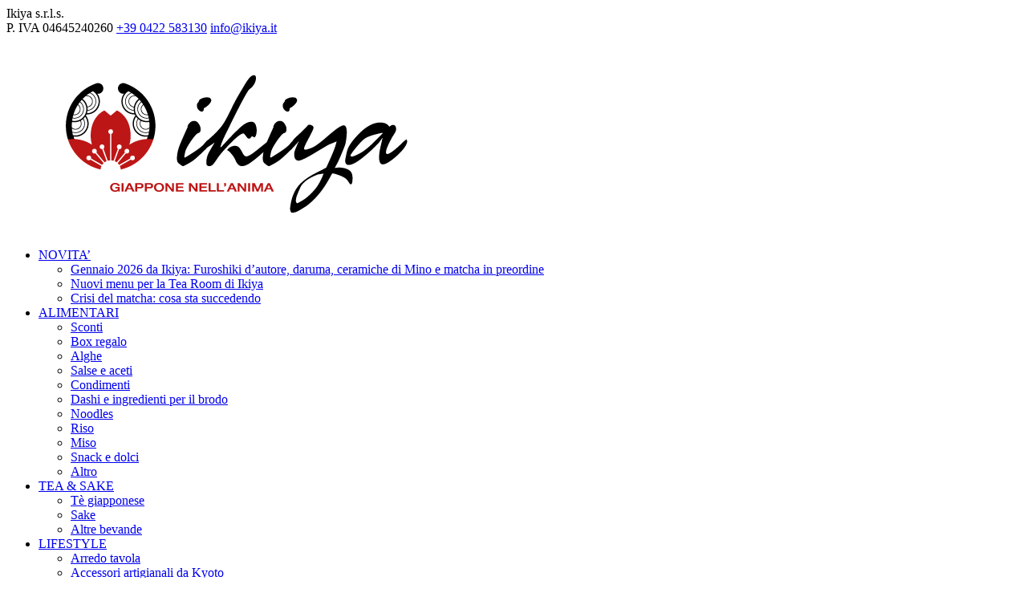

--- FILE ---
content_type: text/html; charset=UTF-8
request_url: https://www.ikiya.it/p/cucchiaio-da-ramen-in-legno/
body_size: 31370
content:
<!doctype html>
<html lang="it-IT">
<head>
	<meta charset="UTF-8">
		<meta name="viewport" content="width=device-width, initial-scale=1">
	<link rel="profile" href="https://gmpg.org/xfn/11">
					<script>document.documentElement.className = document.documentElement.className + ' yes-js js_active js'</script>
			<meta name='robots' content='index, follow, max-image-preview:large, max-snippet:-1, max-video-preview:-1' />
	<style>img:is([sizes="auto" i], [sizes^="auto," i]) { contain-intrinsic-size: 3000px 1500px }</style>
	
<!-- Google Tag Manager for WordPress by gtm4wp.com -->
<script data-cfasync="false" data-pagespeed-no-defer>
	var gtm4wp_datalayer_name = "dataLayer";
	var dataLayer = dataLayer || [];
	const gtm4wp_use_sku_instead = false;
	const gtm4wp_currency = 'EUR';
	const gtm4wp_product_per_impression = false;
	const gtm4wp_clear_ecommerce = false;
</script>
<!-- End Google Tag Manager for WordPress by gtm4wp.com -->
	<!-- This site is optimized with the Yoast SEO plugin v24.6 - https://yoast.com/wordpress/plugins/seo/ -->
	<title>Cucchiaio da ramen in legno in vendita online - Ikiya</title>
	<meta name="description" content="Acquista online prodotti giapponesi: Cucchiaio da ramen in legno spedizione dall&#039;Italia, 100% qualità garantita, Consegna veloce in 24 ore!" />
	<link rel="canonical" href="https://www.ikiya.it/p/cucchiaio-da-ramen-in-legno/" />
	<meta property="og:locale" content="it_IT" />
	<meta property="og:type" content="article" />
	<meta property="og:title" content="Cucchiaio da ramen in legno in vendita online - Ikiya" />
	<meta property="og:description" content="Acquista online prodotti giapponesi: Cucchiaio da ramen in legno spedizione dall&#039;Italia, 100% qualità garantita, Consegna veloce in 24 ore!" />
	<meta property="og:url" content="https://www.ikiya.it/p/cucchiaio-da-ramen-in-legno/" />
	<meta property="og:site_name" content="Ikiya" />
	<meta property="article:modified_time" content="2026-01-22T19:48:32+00:00" />
	<meta property="og:image" content="https://www.ikiya.it/files/2020/03/Cucchiaio-da-ramen-in-legno-Copy.jpg" />
	<meta property="og:image:width" content="800" />
	<meta property="og:image:height" content="800" />
	<meta property="og:image:type" content="image/jpeg" />
	<meta name="twitter:label1" content="Tempo di lettura stimato" />
	<meta name="twitter:data1" content="1 minuto" />
	<script type="application/ld+json" class="yoast-schema-graph">{"@context":"https://schema.org","@graph":[{"@type":"WebPage","@id":"https://www.ikiya.it/p/cucchiaio-da-ramen-in-legno/","url":"https://www.ikiya.it/p/cucchiaio-da-ramen-in-legno/","name":"Cucchiaio da ramen in legno in vendita online - Ikiya","isPartOf":{"@id":"https://www.ikiya.it/#website"},"primaryImageOfPage":{"@id":"https://www.ikiya.it/p/cucchiaio-da-ramen-in-legno/#primaryimage"},"image":{"@id":"https://www.ikiya.it/p/cucchiaio-da-ramen-in-legno/#primaryimage"},"thumbnailUrl":"https://www.ikiya.it/files/2020/03/Cucchiaio-da-ramen-in-legno-Copy.jpg","datePublished":"2025-01-24T09:30:07+00:00","dateModified":"2026-01-22T19:48:32+00:00","description":"Acquista online prodotti giapponesi: Cucchiaio da ramen in legno spedizione dall'Italia, 100% qualità garantita, Consegna veloce in 24 ore!","breadcrumb":{"@id":"https://www.ikiya.it/p/cucchiaio-da-ramen-in-legno/#breadcrumb"},"inLanguage":"it-IT","potentialAction":[{"@type":"ReadAction","target":["https://www.ikiya.it/p/cucchiaio-da-ramen-in-legno/"]}]},{"@type":"ImageObject","inLanguage":"it-IT","@id":"https://www.ikiya.it/p/cucchiaio-da-ramen-in-legno/#primaryimage","url":"https://www.ikiya.it/files/2020/03/Cucchiaio-da-ramen-in-legno-Copy.jpg","contentUrl":"https://www.ikiya.it/files/2020/03/Cucchiaio-da-ramen-in-legno-Copy.jpg","width":800,"height":800},{"@type":"BreadcrumbList","@id":"https://www.ikiya.it/p/cucchiaio-da-ramen-in-legno/#breadcrumb","itemListElement":[{"@type":"ListItem","position":1,"name":"Negozio","item":"https://www.ikiya.it/negozio/"},{"@type":"ListItem","position":2,"name":"Cucchiaio da ramen in legno"}]},{"@type":"WebSite","@id":"https://www.ikiya.it/#website","url":"https://www.ikiya.it/","name":"Ikiya","description":"","publisher":{"@id":"https://www.ikiya.it/#organization"},"potentialAction":[{"@type":"SearchAction","target":{"@type":"EntryPoint","urlTemplate":"https://www.ikiya.it/?s={search_term_string}"},"query-input":{"@type":"PropertyValueSpecification","valueRequired":true,"valueName":"search_term_string"}}],"inLanguage":"it-IT"},{"@type":"Organization","@id":"https://www.ikiya.it/#organization","name":"Ikiya","url":"https://www.ikiya.it/","logo":{"@type":"ImageObject","inLanguage":"it-IT","@id":"https://www.ikiya.it/#/schema/logo/image/","url":"https://www.ikiya.it/files/2020/01/Ikiya-Logo-PNG.png","contentUrl":"https://www.ikiya.it/files/2020/01/Ikiya-Logo-PNG.png","width":567,"height":227,"caption":"Ikiya"},"image":{"@id":"https://www.ikiya.it/#/schema/logo/image/"}}]}</script>
	<!-- / Yoast SEO plugin. -->


<link rel='dns-prefetch' href='//ajax.googleapis.com' />
<link rel='dns-prefetch' href='//cdnjs.cloudflare.com' />
<link rel="alternate" type="application/rss+xml" title="Ikiya &raquo; Feed" href="https://www.ikiya.it/feed/" />
<link rel="alternate" type="application/rss+xml" title="Ikiya &raquo; Feed dei commenti" href="https://www.ikiya.it/comments/feed/" />

<!-- Google Tag Manager for WordPress by gtm4wp.com -->
<!-- GTM Container placement set to off -->
<script data-cfasync="false" data-pagespeed-no-defer type="text/javascript">
	var dataLayer_content = {"pagePostType":"product","pagePostType2":"single-product","pagePostAuthor":"Helder Monaco","productRatingCounts":[],"productAverageRating":0,"productReviewCount":0,"productType":"simple","productIsVariable":0};
	dataLayer.push( dataLayer_content );
</script>
<script>
	console.warn && console.warn("[GTM4WP] Google Tag Manager container code placement set to OFF !!!");
	console.warn && console.warn("[GTM4WP] Data layer codes are active but GTM container must be loaded using custom coding !!!");
</script>
<!-- End Google Tag Manager for WordPress by gtm4wp.com --><link rel="alternate" type="application/rss+xml" title="Ikiya &raquo; Cucchiaio da ramen in legno Feed dei commenti" href="https://www.ikiya.it/p/cucchiaio-da-ramen-in-legno/feed/" />
<script type="text/javascript">
/* <![CDATA[ */
window._wpemojiSettings = {"baseUrl":"https:\/\/s.w.org\/images\/core\/emoji\/15.0.3\/72x72\/","ext":".png","svgUrl":"https:\/\/s.w.org\/images\/core\/emoji\/15.0.3\/svg\/","svgExt":".svg","source":{"concatemoji":"https:\/\/www.ikiya.it\/wp-includes\/js\/wp-emoji-release.min.js?ver=6.7.2"}};
/*! This file is auto-generated */
!function(i,n){var o,s,e;function c(e){try{var t={supportTests:e,timestamp:(new Date).valueOf()};sessionStorage.setItem(o,JSON.stringify(t))}catch(e){}}function p(e,t,n){e.clearRect(0,0,e.canvas.width,e.canvas.height),e.fillText(t,0,0);var t=new Uint32Array(e.getImageData(0,0,e.canvas.width,e.canvas.height).data),r=(e.clearRect(0,0,e.canvas.width,e.canvas.height),e.fillText(n,0,0),new Uint32Array(e.getImageData(0,0,e.canvas.width,e.canvas.height).data));return t.every(function(e,t){return e===r[t]})}function u(e,t,n){switch(t){case"flag":return n(e,"\ud83c\udff3\ufe0f\u200d\u26a7\ufe0f","\ud83c\udff3\ufe0f\u200b\u26a7\ufe0f")?!1:!n(e,"\ud83c\uddfa\ud83c\uddf3","\ud83c\uddfa\u200b\ud83c\uddf3")&&!n(e,"\ud83c\udff4\udb40\udc67\udb40\udc62\udb40\udc65\udb40\udc6e\udb40\udc67\udb40\udc7f","\ud83c\udff4\u200b\udb40\udc67\u200b\udb40\udc62\u200b\udb40\udc65\u200b\udb40\udc6e\u200b\udb40\udc67\u200b\udb40\udc7f");case"emoji":return!n(e,"\ud83d\udc26\u200d\u2b1b","\ud83d\udc26\u200b\u2b1b")}return!1}function f(e,t,n){var r="undefined"!=typeof WorkerGlobalScope&&self instanceof WorkerGlobalScope?new OffscreenCanvas(300,150):i.createElement("canvas"),a=r.getContext("2d",{willReadFrequently:!0}),o=(a.textBaseline="top",a.font="600 32px Arial",{});return e.forEach(function(e){o[e]=t(a,e,n)}),o}function t(e){var t=i.createElement("script");t.src=e,t.defer=!0,i.head.appendChild(t)}"undefined"!=typeof Promise&&(o="wpEmojiSettingsSupports",s=["flag","emoji"],n.supports={everything:!0,everythingExceptFlag:!0},e=new Promise(function(e){i.addEventListener("DOMContentLoaded",e,{once:!0})}),new Promise(function(t){var n=function(){try{var e=JSON.parse(sessionStorage.getItem(o));if("object"==typeof e&&"number"==typeof e.timestamp&&(new Date).valueOf()<e.timestamp+604800&&"object"==typeof e.supportTests)return e.supportTests}catch(e){}return null}();if(!n){if("undefined"!=typeof Worker&&"undefined"!=typeof OffscreenCanvas&&"undefined"!=typeof URL&&URL.createObjectURL&&"undefined"!=typeof Blob)try{var e="postMessage("+f.toString()+"("+[JSON.stringify(s),u.toString(),p.toString()].join(",")+"));",r=new Blob([e],{type:"text/javascript"}),a=new Worker(URL.createObjectURL(r),{name:"wpTestEmojiSupports"});return void(a.onmessage=function(e){c(n=e.data),a.terminate(),t(n)})}catch(e){}c(n=f(s,u,p))}t(n)}).then(function(e){for(var t in e)n.supports[t]=e[t],n.supports.everything=n.supports.everything&&n.supports[t],"flag"!==t&&(n.supports.everythingExceptFlag=n.supports.everythingExceptFlag&&n.supports[t]);n.supports.everythingExceptFlag=n.supports.everythingExceptFlag&&!n.supports.flag,n.DOMReady=!1,n.readyCallback=function(){n.DOMReady=!0}}).then(function(){return e}).then(function(){var e;n.supports.everything||(n.readyCallback(),(e=n.source||{}).concatemoji?t(e.concatemoji):e.wpemoji&&e.twemoji&&(t(e.twemoji),t(e.wpemoji)))}))}((window,document),window._wpemojiSettings);
/* ]]> */
</script>
<link rel='stylesheet' id='dashicons-css' href='https://www.ikiya.it/wp-includes/css/dashicons.min.css?ver=6.7.2' type='text/css' media='all' />
<style id='dashicons-inline-css' type='text/css'>
[data-font="Dashicons"]:before {font-family: 'Dashicons' !important;content: attr(data-icon) !important;speak: none !important;font-weight: normal !important;font-variant: normal !important;text-transform: none !important;line-height: 1 !important;font-style: normal !important;-webkit-font-smoothing: antialiased !important;-moz-osx-font-smoothing: grayscale !important;}
</style>
<link rel='stylesheet' id='menu-icons-extra-css' href='https://www.ikiya.it/wp-content/plugins/menu-icons/css/extra.min.css?ver=0.13.16' type='text/css' media='all' />
<style id='wp-emoji-styles-inline-css' type='text/css'>

	img.wp-smiley, img.emoji {
		display: inline !important;
		border: none !important;
		box-shadow: none !important;
		height: 1em !important;
		width: 1em !important;
		margin: 0 0.07em !important;
		vertical-align: -0.1em !important;
		background: none !important;
		padding: 0 !important;
	}
</style>
<link rel='stylesheet' id='wp-block-library-css' href='https://www.ikiya.it/wp-includes/css/dist/block-library/style.min.css?ver=6.7.2' type='text/css' media='all' />
<link rel='stylesheet' id='yith-wcan-shortcodes-css' href='https://www.ikiya.it/wp-content/plugins/yith-woocommerce-ajax-navigation/assets/css/shortcodes.css?ver=5.8.0' type='text/css' media='all' />
<style id='yith-wcan-shortcodes-inline-css' type='text/css'>
:root{
	--yith-wcan-filters_colors_titles: #434343;
	--yith-wcan-filters_colors_background: #FFFFFF;
	--yith-wcan-filters_colors_accent: #A7144C;
	--yith-wcan-filters_colors_accent_r: 167;
	--yith-wcan-filters_colors_accent_g: 20;
	--yith-wcan-filters_colors_accent_b: 76;
	--yith-wcan-color_swatches_border_radius: 100%;
	--yith-wcan-color_swatches_size: 30px;
	--yith-wcan-labels_style_background: #FFFFFF;
	--yith-wcan-labels_style_background_hover: #A7144C;
	--yith-wcan-labels_style_background_active: #A7144C;
	--yith-wcan-labels_style_text: #434343;
	--yith-wcan-labels_style_text_hover: #FFFFFF;
	--yith-wcan-labels_style_text_active: #FFFFFF;
	--yith-wcan-anchors_style_text: #434343;
	--yith-wcan-anchors_style_text_hover: #A7144C;
	--yith-wcan-anchors_style_text_active: #A7144C;
}
</style>
<link rel='stylesheet' id='jquery-selectBox-css' href='https://www.ikiya.it/wp-content/plugins/yith-woocommerce-wishlist/assets/css/jquery.selectBox.css?ver=1.2.0' type='text/css' media='all' />
<link rel='stylesheet' id='woocommerce_prettyPhoto_css-css' href='//www.ikiya.it/wp-content/plugins/woocommerce/assets/css/prettyPhoto.css?ver=3.1.6' type='text/css' media='all' />
<link rel='stylesheet' id='yith-wcwl-main-css' href='https://www.ikiya.it/wp-content/plugins/yith-woocommerce-wishlist/assets/css/style.css?ver=4.3.0' type='text/css' media='all' />
<style id='yith-wcwl-main-inline-css' type='text/css'>
 :root { --color-add-to-wishlist-background: #333333; --color-add-to-wishlist-text: #FFFFFF; --color-add-to-wishlist-border: #333333; --color-add-to-wishlist-background-hover: #333333; --color-add-to-wishlist-text-hover: #FFFFFF; --color-add-to-wishlist-border-hover: #333333; --rounded-corners-radius: 16px; --color-add-to-cart-background: #333333; --color-add-to-cart-text: #FFFFFF; --color-add-to-cart-border: #333333; --color-add-to-cart-background-hover: #4F4F4F; --color-add-to-cart-text-hover: #FFFFFF; --color-add-to-cart-border-hover: #4F4F4F; --add-to-cart-rounded-corners-radius: 16px; --color-button-style-1-background: #333333; --color-button-style-1-text: #FFFFFF; --color-button-style-1-border: #333333; --color-button-style-1-background-hover: #4F4F4F; --color-button-style-1-text-hover: #FFFFFF; --color-button-style-1-border-hover: #4F4F4F; --color-button-style-2-background: #333333; --color-button-style-2-text: #FFFFFF; --color-button-style-2-border: #333333; --color-button-style-2-background-hover: #4F4F4F; --color-button-style-2-text-hover: #FFFFFF; --color-button-style-2-border-hover: #4F4F4F; --color-wishlist-table-background: #FFFFFF; --color-wishlist-table-text: #6d6c6c; --color-wishlist-table-border: #FFFFFF; --color-headers-background: #F4F4F4; --color-share-button-color: #FFFFFF; --color-share-button-color-hover: #FFFFFF; --color-fb-button-background: #39599E; --color-fb-button-background-hover: #595A5A; --color-tw-button-background: #45AFE2; --color-tw-button-background-hover: #595A5A; --color-pr-button-background: #AB2E31; --color-pr-button-background-hover: #595A5A; --color-em-button-background: #FBB102; --color-em-button-background-hover: #595A5A; --color-wa-button-background: #00A901; --color-wa-button-background-hover: #595A5A; --feedback-duration: 3s } 
 :root { --color-add-to-wishlist-background: #333333; --color-add-to-wishlist-text: #FFFFFF; --color-add-to-wishlist-border: #333333; --color-add-to-wishlist-background-hover: #333333; --color-add-to-wishlist-text-hover: #FFFFFF; --color-add-to-wishlist-border-hover: #333333; --rounded-corners-radius: 16px; --color-add-to-cart-background: #333333; --color-add-to-cart-text: #FFFFFF; --color-add-to-cart-border: #333333; --color-add-to-cart-background-hover: #4F4F4F; --color-add-to-cart-text-hover: #FFFFFF; --color-add-to-cart-border-hover: #4F4F4F; --add-to-cart-rounded-corners-radius: 16px; --color-button-style-1-background: #333333; --color-button-style-1-text: #FFFFFF; --color-button-style-1-border: #333333; --color-button-style-1-background-hover: #4F4F4F; --color-button-style-1-text-hover: #FFFFFF; --color-button-style-1-border-hover: #4F4F4F; --color-button-style-2-background: #333333; --color-button-style-2-text: #FFFFFF; --color-button-style-2-border: #333333; --color-button-style-2-background-hover: #4F4F4F; --color-button-style-2-text-hover: #FFFFFF; --color-button-style-2-border-hover: #4F4F4F; --color-wishlist-table-background: #FFFFFF; --color-wishlist-table-text: #6d6c6c; --color-wishlist-table-border: #FFFFFF; --color-headers-background: #F4F4F4; --color-share-button-color: #FFFFFF; --color-share-button-color-hover: #FFFFFF; --color-fb-button-background: #39599E; --color-fb-button-background-hover: #595A5A; --color-tw-button-background: #45AFE2; --color-tw-button-background-hover: #595A5A; --color-pr-button-background: #AB2E31; --color-pr-button-background-hover: #595A5A; --color-em-button-background: #FBB102; --color-em-button-background-hover: #595A5A; --color-wa-button-background: #00A901; --color-wa-button-background-hover: #595A5A; --feedback-duration: 3s } 
</style>
<style id='classic-theme-styles-inline-css' type='text/css'>
/*! This file is auto-generated */
.wp-block-button__link{color:#fff;background-color:#32373c;border-radius:9999px;box-shadow:none;text-decoration:none;padding:calc(.667em + 2px) calc(1.333em + 2px);font-size:1.125em}.wp-block-file__button{background:#32373c;color:#fff;text-decoration:none}
</style>
<style id='global-styles-inline-css' type='text/css'>
:root{--wp--preset--aspect-ratio--square: 1;--wp--preset--aspect-ratio--4-3: 4/3;--wp--preset--aspect-ratio--3-4: 3/4;--wp--preset--aspect-ratio--3-2: 3/2;--wp--preset--aspect-ratio--2-3: 2/3;--wp--preset--aspect-ratio--16-9: 16/9;--wp--preset--aspect-ratio--9-16: 9/16;--wp--preset--color--black: #000000;--wp--preset--color--cyan-bluish-gray: #abb8c3;--wp--preset--color--white: #ffffff;--wp--preset--color--pale-pink: #f78da7;--wp--preset--color--vivid-red: #cf2e2e;--wp--preset--color--luminous-vivid-orange: #ff6900;--wp--preset--color--luminous-vivid-amber: #fcb900;--wp--preset--color--light-green-cyan: #7bdcb5;--wp--preset--color--vivid-green-cyan: #00d084;--wp--preset--color--pale-cyan-blue: #8ed1fc;--wp--preset--color--vivid-cyan-blue: #0693e3;--wp--preset--color--vivid-purple: #9b51e0;--wp--preset--gradient--vivid-cyan-blue-to-vivid-purple: linear-gradient(135deg,rgba(6,147,227,1) 0%,rgb(155,81,224) 100%);--wp--preset--gradient--light-green-cyan-to-vivid-green-cyan: linear-gradient(135deg,rgb(122,220,180) 0%,rgb(0,208,130) 100%);--wp--preset--gradient--luminous-vivid-amber-to-luminous-vivid-orange: linear-gradient(135deg,rgba(252,185,0,1) 0%,rgba(255,105,0,1) 100%);--wp--preset--gradient--luminous-vivid-orange-to-vivid-red: linear-gradient(135deg,rgba(255,105,0,1) 0%,rgb(207,46,46) 100%);--wp--preset--gradient--very-light-gray-to-cyan-bluish-gray: linear-gradient(135deg,rgb(238,238,238) 0%,rgb(169,184,195) 100%);--wp--preset--gradient--cool-to-warm-spectrum: linear-gradient(135deg,rgb(74,234,220) 0%,rgb(151,120,209) 20%,rgb(207,42,186) 40%,rgb(238,44,130) 60%,rgb(251,105,98) 80%,rgb(254,248,76) 100%);--wp--preset--gradient--blush-light-purple: linear-gradient(135deg,rgb(255,206,236) 0%,rgb(152,150,240) 100%);--wp--preset--gradient--blush-bordeaux: linear-gradient(135deg,rgb(254,205,165) 0%,rgb(254,45,45) 50%,rgb(107,0,62) 100%);--wp--preset--gradient--luminous-dusk: linear-gradient(135deg,rgb(255,203,112) 0%,rgb(199,81,192) 50%,rgb(65,88,208) 100%);--wp--preset--gradient--pale-ocean: linear-gradient(135deg,rgb(255,245,203) 0%,rgb(182,227,212) 50%,rgb(51,167,181) 100%);--wp--preset--gradient--electric-grass: linear-gradient(135deg,rgb(202,248,128) 0%,rgb(113,206,126) 100%);--wp--preset--gradient--midnight: linear-gradient(135deg,rgb(2,3,129) 0%,rgb(40,116,252) 100%);--wp--preset--font-size--small: 13px;--wp--preset--font-size--medium: 20px;--wp--preset--font-size--large: 36px;--wp--preset--font-size--x-large: 42px;--wp--preset--font-family--inter: "Inter", sans-serif;--wp--preset--font-family--cardo: Cardo;--wp--preset--spacing--20: 0.44rem;--wp--preset--spacing--30: 0.67rem;--wp--preset--spacing--40: 1rem;--wp--preset--spacing--50: 1.5rem;--wp--preset--spacing--60: 2.25rem;--wp--preset--spacing--70: 3.38rem;--wp--preset--spacing--80: 5.06rem;--wp--preset--shadow--natural: 6px 6px 9px rgba(0, 0, 0, 0.2);--wp--preset--shadow--deep: 12px 12px 50px rgba(0, 0, 0, 0.4);--wp--preset--shadow--sharp: 6px 6px 0px rgba(0, 0, 0, 0.2);--wp--preset--shadow--outlined: 6px 6px 0px -3px rgba(255, 255, 255, 1), 6px 6px rgba(0, 0, 0, 1);--wp--preset--shadow--crisp: 6px 6px 0px rgba(0, 0, 0, 1);}:where(.is-layout-flex){gap: 0.5em;}:where(.is-layout-grid){gap: 0.5em;}body .is-layout-flex{display: flex;}.is-layout-flex{flex-wrap: wrap;align-items: center;}.is-layout-flex > :is(*, div){margin: 0;}body .is-layout-grid{display: grid;}.is-layout-grid > :is(*, div){margin: 0;}:where(.wp-block-columns.is-layout-flex){gap: 2em;}:where(.wp-block-columns.is-layout-grid){gap: 2em;}:where(.wp-block-post-template.is-layout-flex){gap: 1.25em;}:where(.wp-block-post-template.is-layout-grid){gap: 1.25em;}.has-black-color{color: var(--wp--preset--color--black) !important;}.has-cyan-bluish-gray-color{color: var(--wp--preset--color--cyan-bluish-gray) !important;}.has-white-color{color: var(--wp--preset--color--white) !important;}.has-pale-pink-color{color: var(--wp--preset--color--pale-pink) !important;}.has-vivid-red-color{color: var(--wp--preset--color--vivid-red) !important;}.has-luminous-vivid-orange-color{color: var(--wp--preset--color--luminous-vivid-orange) !important;}.has-luminous-vivid-amber-color{color: var(--wp--preset--color--luminous-vivid-amber) !important;}.has-light-green-cyan-color{color: var(--wp--preset--color--light-green-cyan) !important;}.has-vivid-green-cyan-color{color: var(--wp--preset--color--vivid-green-cyan) !important;}.has-pale-cyan-blue-color{color: var(--wp--preset--color--pale-cyan-blue) !important;}.has-vivid-cyan-blue-color{color: var(--wp--preset--color--vivid-cyan-blue) !important;}.has-vivid-purple-color{color: var(--wp--preset--color--vivid-purple) !important;}.has-black-background-color{background-color: var(--wp--preset--color--black) !important;}.has-cyan-bluish-gray-background-color{background-color: var(--wp--preset--color--cyan-bluish-gray) !important;}.has-white-background-color{background-color: var(--wp--preset--color--white) !important;}.has-pale-pink-background-color{background-color: var(--wp--preset--color--pale-pink) !important;}.has-vivid-red-background-color{background-color: var(--wp--preset--color--vivid-red) !important;}.has-luminous-vivid-orange-background-color{background-color: var(--wp--preset--color--luminous-vivid-orange) !important;}.has-luminous-vivid-amber-background-color{background-color: var(--wp--preset--color--luminous-vivid-amber) !important;}.has-light-green-cyan-background-color{background-color: var(--wp--preset--color--light-green-cyan) !important;}.has-vivid-green-cyan-background-color{background-color: var(--wp--preset--color--vivid-green-cyan) !important;}.has-pale-cyan-blue-background-color{background-color: var(--wp--preset--color--pale-cyan-blue) !important;}.has-vivid-cyan-blue-background-color{background-color: var(--wp--preset--color--vivid-cyan-blue) !important;}.has-vivid-purple-background-color{background-color: var(--wp--preset--color--vivid-purple) !important;}.has-black-border-color{border-color: var(--wp--preset--color--black) !important;}.has-cyan-bluish-gray-border-color{border-color: var(--wp--preset--color--cyan-bluish-gray) !important;}.has-white-border-color{border-color: var(--wp--preset--color--white) !important;}.has-pale-pink-border-color{border-color: var(--wp--preset--color--pale-pink) !important;}.has-vivid-red-border-color{border-color: var(--wp--preset--color--vivid-red) !important;}.has-luminous-vivid-orange-border-color{border-color: var(--wp--preset--color--luminous-vivid-orange) !important;}.has-luminous-vivid-amber-border-color{border-color: var(--wp--preset--color--luminous-vivid-amber) !important;}.has-light-green-cyan-border-color{border-color: var(--wp--preset--color--light-green-cyan) !important;}.has-vivid-green-cyan-border-color{border-color: var(--wp--preset--color--vivid-green-cyan) !important;}.has-pale-cyan-blue-border-color{border-color: var(--wp--preset--color--pale-cyan-blue) !important;}.has-vivid-cyan-blue-border-color{border-color: var(--wp--preset--color--vivid-cyan-blue) !important;}.has-vivid-purple-border-color{border-color: var(--wp--preset--color--vivid-purple) !important;}.has-vivid-cyan-blue-to-vivid-purple-gradient-background{background: var(--wp--preset--gradient--vivid-cyan-blue-to-vivid-purple) !important;}.has-light-green-cyan-to-vivid-green-cyan-gradient-background{background: var(--wp--preset--gradient--light-green-cyan-to-vivid-green-cyan) !important;}.has-luminous-vivid-amber-to-luminous-vivid-orange-gradient-background{background: var(--wp--preset--gradient--luminous-vivid-amber-to-luminous-vivid-orange) !important;}.has-luminous-vivid-orange-to-vivid-red-gradient-background{background: var(--wp--preset--gradient--luminous-vivid-orange-to-vivid-red) !important;}.has-very-light-gray-to-cyan-bluish-gray-gradient-background{background: var(--wp--preset--gradient--very-light-gray-to-cyan-bluish-gray) !important;}.has-cool-to-warm-spectrum-gradient-background{background: var(--wp--preset--gradient--cool-to-warm-spectrum) !important;}.has-blush-light-purple-gradient-background{background: var(--wp--preset--gradient--blush-light-purple) !important;}.has-blush-bordeaux-gradient-background{background: var(--wp--preset--gradient--blush-bordeaux) !important;}.has-luminous-dusk-gradient-background{background: var(--wp--preset--gradient--luminous-dusk) !important;}.has-pale-ocean-gradient-background{background: var(--wp--preset--gradient--pale-ocean) !important;}.has-electric-grass-gradient-background{background: var(--wp--preset--gradient--electric-grass) !important;}.has-midnight-gradient-background{background: var(--wp--preset--gradient--midnight) !important;}.has-small-font-size{font-size: var(--wp--preset--font-size--small) !important;}.has-medium-font-size{font-size: var(--wp--preset--font-size--medium) !important;}.has-large-font-size{font-size: var(--wp--preset--font-size--large) !important;}.has-x-large-font-size{font-size: var(--wp--preset--font-size--x-large) !important;}
:where(.wp-block-post-template.is-layout-flex){gap: 1.25em;}:where(.wp-block-post-template.is-layout-grid){gap: 1.25em;}
:where(.wp-block-columns.is-layout-flex){gap: 2em;}:where(.wp-block-columns.is-layout-grid){gap: 2em;}
:root :where(.wp-block-pullquote){font-size: 1.5em;line-height: 1.6;}
</style>
<link rel='stylesheet' id='rs-plugin-settings-css' href='https://www.ikiya.it/wp-content/plugins/revslider/public/assets/css/settings.css?ver=5.4.8' type='text/css' media='all' />
<style id='rs-plugin-settings-inline-css' type='text/css'>
#rs-demo-id {}
</style>
<link rel='stylesheet' id='photoswipe-css' href='https://www.ikiya.it/wp-content/plugins/woocommerce/assets/css/photoswipe/photoswipe.min.css?ver=9.7.1' type='text/css' media='all' />
<link rel='stylesheet' id='photoswipe-default-skin-css' href='https://www.ikiya.it/wp-content/plugins/woocommerce/assets/css/photoswipe/default-skin/default-skin.min.css?ver=9.7.1' type='text/css' media='all' />
<link rel='stylesheet' id='woocommerce-layout-css' href='https://www.ikiya.it/wp-content/plugins/woocommerce/assets/css/woocommerce-layout.css?ver=9.7.1' type='text/css' media='all' />
<link rel='stylesheet' id='woocommerce-general-css' href='https://www.ikiya.it/wp-content/plugins/woocommerce/assets/css/woocommerce.css?ver=9.7.1' type='text/css' media='all' />
<style id='woocommerce-inline-inline-css' type='text/css'>
.woocommerce form .form-row .required { visibility: visible; }
</style>
<link rel='stylesheet' id='cmplz-general-css' href='https://www.ikiya.it/wp-content/plugins/complianz-gdpr/assets/css/cookieblocker.min.css?ver=1741793701' type='text/css' media='all' />
<link rel='stylesheet' id='gateway-css' href='https://www.ikiya.it/wp-content/plugins/woocommerce-paypal-payments/modules/ppcp-button/assets/css/gateway.css?ver=2.9.6' type='text/css' media='all' />
<link rel='stylesheet' id='jquery-colorbox-css' href='https://www.ikiya.it/wp-content/plugins/yith-woocommerce-compare/assets/css/colorbox.css?ver=1.4.21' type='text/css' media='all' />
<link rel='stylesheet' id='yith-quick-view-css' href='https://www.ikiya.it/wp-content/plugins/yith-woocommerce-quick-view/assets/css/yith-quick-view.css?ver=2.3.0' type='text/css' media='all' />
<style id='yith-quick-view-inline-css' type='text/css'>

				#yith-quick-view-modal .yith-quick-view-overlay{background:rgba( 0, 0, 0, 0.8)}
				#yith-quick-view-modal .yith-wcqv-main{background:#ffffff;}
				#yith-quick-view-close{color:#cdcdcd;}
				#yith-quick-view-close:hover{color:#ff0000;}
</style>
<link rel='stylesheet' id='brands-styles-css' href='https://www.ikiya.it/wp-content/plugins/woocommerce/assets/css/brands.css?ver=9.7.1' type='text/css' media='all' />
<link rel='stylesheet' id='hello-elementor-theme-style-css' href='https://www.ikiya.it/wp-content/themes/ikiya-theme/assets/css/theme.css?ver=1.1.3' type='text/css' media='all' />
<link rel='stylesheet' id='ikiya-theme-css' href='https://www.ikiya.it/wp-content/themes/ikiya-theme/assets/css/custom.css?ver=1.1.3' type='text/css' media='all' />
<link rel='stylesheet' id='font-awesome-css' href='https://www.ikiya.it/wp-content/plugins/elementor/assets/lib/font-awesome/css/font-awesome.min.css?ver=4.7.0' type='text/css' media='all' />
<style id='font-awesome-inline-css' type='text/css'>
[data-font="FontAwesome"]:before {font-family: 'FontAwesome' !important;content: attr(data-icon) !important;speak: none !important;font-weight: normal !important;font-variant: normal !important;text-transform: none !important;line-height: 1 !important;font-style: normal !important;-webkit-font-smoothing: antialiased !important;-moz-osx-font-smoothing: grayscale !important;}
</style>
<link rel='stylesheet' id='main-style-css' href='https://www.ikiya.it/wp-content/themes/ikiya-theme/style.css?ver=6.7.2' type='text/css' media='all' />
<style id='akismet-widget-style-inline-css' type='text/css'>

			.a-stats {
				--akismet-color-mid-green: #357b49;
				--akismet-color-white: #fff;
				--akismet-color-light-grey: #f6f7f7;

				max-width: 350px;
				width: auto;
			}

			.a-stats * {
				all: unset;
				box-sizing: border-box;
			}

			.a-stats strong {
				font-weight: 600;
			}

			.a-stats a.a-stats__link,
			.a-stats a.a-stats__link:visited,
			.a-stats a.a-stats__link:active {
				background: var(--akismet-color-mid-green);
				border: none;
				box-shadow: none;
				border-radius: 8px;
				color: var(--akismet-color-white);
				cursor: pointer;
				display: block;
				font-family: -apple-system, BlinkMacSystemFont, 'Segoe UI', 'Roboto', 'Oxygen-Sans', 'Ubuntu', 'Cantarell', 'Helvetica Neue', sans-serif;
				font-weight: 500;
				padding: 12px;
				text-align: center;
				text-decoration: none;
				transition: all 0.2s ease;
			}

			/* Extra specificity to deal with TwentyTwentyOne focus style */
			.widget .a-stats a.a-stats__link:focus {
				background: var(--akismet-color-mid-green);
				color: var(--akismet-color-white);
				text-decoration: none;
			}

			.a-stats a.a-stats__link:hover {
				filter: brightness(110%);
				box-shadow: 0 4px 12px rgba(0, 0, 0, 0.06), 0 0 2px rgba(0, 0, 0, 0.16);
			}

			.a-stats .count {
				color: var(--akismet-color-white);
				display: block;
				font-size: 1.5em;
				line-height: 1.4;
				padding: 0 13px;
				white-space: nowrap;
			}
		
</style>
<link rel='stylesheet' id='slick-css-css' href='//cdnjs.cloudflare.com/ajax/libs/slick-carousel/1.9.0/slick.min.css?ver=1.9.0' type='text/css' media='all' />
<link rel='stylesheet' id='slick-theme-css-css' href='//cdnjs.cloudflare.com/ajax/libs/slick-carousel/1.9.0/slick-theme.min.css?ver=1.9.0' type='text/css' media='all' />
<link rel='stylesheet' id='custom-css-home-css' href='https://www.ikiya.it/wp-content/themes/ikiya-theme/custom-css-home.css?ver=6.7.2' type='text/css' media='all' />
<script type="text/javascript" src="https://ajax.googleapis.com/ajax/libs/jquery/1.12.4/jquery.min.js?ver=6.7.2" id="jquery-js"></script>
<script type="text/javascript" src="https://www.ikiya.it/wp-content/plugins/revslider/public/assets/js/jquery.themepunch.tools.min.js?ver=5.4.8" id="tp-tools-js"></script>
<script type="text/javascript" src="https://www.ikiya.it/wp-content/plugins/revslider/public/assets/js/jquery.themepunch.revolution.min.js?ver=5.4.8" id="revmin-js"></script>
<script type="text/javascript" src="https://www.ikiya.it/wp-content/plugins/woocommerce/assets/js/jquery-blockui/jquery.blockUI.min.js?ver=2.7.0-wc.9.7.1" id="jquery-blockui-js" defer="defer" data-wp-strategy="defer"></script>
<script type="text/javascript" id="wc-add-to-cart-js-extra">
/* <![CDATA[ */
var wc_add_to_cart_params = {"ajax_url":"\/wp-admin\/admin-ajax.php","wc_ajax_url":"\/?wc-ajax=%%endpoint%%","i18n_view_cart":"Visualizza carrello","cart_url":"https:\/\/www.ikiya.it\/carrello\/","is_cart":"","cart_redirect_after_add":"no"};
/* ]]> */
</script>
<script type="text/javascript" src="https://www.ikiya.it/wp-content/plugins/woocommerce/assets/js/frontend/add-to-cart.min.js?ver=9.7.1" id="wc-add-to-cart-js" defer="defer" data-wp-strategy="defer"></script>
<script type="text/javascript" src="https://www.ikiya.it/wp-content/plugins/woocommerce/assets/js/flexslider/jquery.flexslider.min.js?ver=2.7.2-wc.9.7.1" id="flexslider-js" defer="defer" data-wp-strategy="defer"></script>
<script type="text/javascript" src="https://www.ikiya.it/wp-content/plugins/woocommerce/assets/js/photoswipe/photoswipe.min.js?ver=4.1.1-wc.9.7.1" id="photoswipe-js" defer="defer" data-wp-strategy="defer"></script>
<script type="text/javascript" src="https://www.ikiya.it/wp-content/plugins/woocommerce/assets/js/photoswipe/photoswipe-ui-default.min.js?ver=4.1.1-wc.9.7.1" id="photoswipe-ui-default-js" defer="defer" data-wp-strategy="defer"></script>
<script type="text/javascript" id="wc-single-product-js-extra">
/* <![CDATA[ */
var wc_single_product_params = {"i18n_required_rating_text":"Seleziona una valutazione","i18n_rating_options":["1 stella su 5","2 stelle su 5","3 stelle su 5","4 stelle su 5","5 stelle su 5"],"i18n_product_gallery_trigger_text":"Visualizza la galleria di immagini a schermo intero","review_rating_required":"yes","flexslider":{"rtl":false,"animation":"slide","smoothHeight":true,"directionNav":false,"controlNav":"thumbnails","slideshow":false,"animationSpeed":500,"animationLoop":false,"allowOneSlide":false},"zoom_enabled":"","zoom_options":[],"photoswipe_enabled":"1","photoswipe_options":{"shareEl":false,"closeOnScroll":false,"history":false,"hideAnimationDuration":0,"showAnimationDuration":0},"flexslider_enabled":"1"};
/* ]]> */
</script>
<script type="text/javascript" src="https://www.ikiya.it/wp-content/plugins/woocommerce/assets/js/frontend/single-product.min.js?ver=9.7.1" id="wc-single-product-js" defer="defer" data-wp-strategy="defer"></script>
<script type="text/javascript" src="https://www.ikiya.it/wp-content/plugins/woocommerce/assets/js/js-cookie/js.cookie.min.js?ver=2.1.4-wc.9.7.1" id="js-cookie-js" defer="defer" data-wp-strategy="defer"></script>
<script type="text/javascript" id="woocommerce-js-extra">
/* <![CDATA[ */
var woocommerce_params = {"ajax_url":"\/wp-admin\/admin-ajax.php","wc_ajax_url":"\/?wc-ajax=%%endpoint%%","i18n_password_show":"Mostra password","i18n_password_hide":"Nascondi password"};
/* ]]> */
</script>
<script type="text/javascript" src="https://www.ikiya.it/wp-content/plugins/woocommerce/assets/js/frontend/woocommerce.min.js?ver=9.7.1" id="woocommerce-js" defer="defer" data-wp-strategy="defer"></script>
<script type="text/javascript" id="wc-cart-fragments-js-extra">
/* <![CDATA[ */
var wc_cart_fragments_params = {"ajax_url":"\/wp-admin\/admin-ajax.php","wc_ajax_url":"\/?wc-ajax=%%endpoint%%","cart_hash_key":"wc_cart_hash_56dffe3e2cfbf44246908ec51ae73cfd","fragment_name":"wc_fragments_56dffe3e2cfbf44246908ec51ae73cfd","request_timeout":"5000"};
/* ]]> */
</script>
<script type="text/javascript" src="https://www.ikiya.it/wp-content/plugins/woocommerce/assets/js/frontend/cart-fragments.min.js?ver=9.7.1" id="wc-cart-fragments-js" defer="defer" data-wp-strategy="defer"></script>
<link rel="https://api.w.org/" href="https://www.ikiya.it/wp-json/" /><link rel="alternate" title="JSON" type="application/json" href="https://www.ikiya.it/wp-json/wp/v2/product/9357" /><link rel="EditURI" type="application/rsd+xml" title="RSD" href="https://www.ikiya.it/xmlrpc.php?rsd" />
<meta name="generator" content="WordPress 6.7.2" />
<meta name="generator" content="WooCommerce 9.7.1" />
<link rel='shortlink' href='https://www.ikiya.it/?p=9357' />
<link rel="alternate" title="oEmbed (JSON)" type="application/json+oembed" href="https://www.ikiya.it/wp-json/oembed/1.0/embed?url=https%3A%2F%2Fwww.ikiya.it%2Fp%2Fcucchiaio-da-ramen-in-legno%2F" />
<link rel="alternate" title="oEmbed (XML)" type="text/xml+oembed" href="https://www.ikiya.it/wp-json/oembed/1.0/embed?url=https%3A%2F%2Fwww.ikiya.it%2Fp%2Fcucchiaio-da-ramen-in-legno%2F&#038;format=xml" />
<style type="text/css"> .tippy-box[data-theme~=&quot;wprm&quot;] { background-color: #333333; color: #FFFFFF; } .tippy-box[data-theme~=&quot;wprm&quot;][data-placement^=&quot;top&quot;] &gt; .tippy-arrow::before { border-top-color: #333333; } .tippy-box[data-theme~=&quot;wprm&quot;][data-placement^=&quot;bottom&quot;] &gt; .tippy-arrow::before { border-bottom-color: #333333; } .tippy-box[data-theme~=&quot;wprm&quot;][data-placement^=&quot;left&quot;] &gt; .tippy-arrow::before { border-left-color: #333333; } .tippy-box[data-theme~=&quot;wprm&quot;][data-placement^=&quot;right&quot;] &gt; .tippy-arrow::before { border-right-color: #333333; } .tippy-box[data-theme~=&quot;wprm&quot;] a { color: #FFFFFF; } .wprm-comment-rating svg { width: 16px !important; height: 16px !important; } img.wprm-comment-rating { width: 80px !important; height: 16px !important; } body { --comment-rating-star-color: #343434; } body { --wprm-popup-font-size: 16px; } body { --wprm-popup-background: #ffffff; } body { --wprm-popup-title: #000000; } body { --wprm-popup-content: #444444; } body { --wprm-popup-button-background: #444444; } body { --wprm-popup-button-text: #ffffff; }</style><style type="text/css">.wprm-glossary-term {color: #5A822B;text-decoration: underline;cursor: help;}</style>			<style>.cmplz-hidden {
					display: none !important;
				}</style>                <!-- Google Tag Manager -->
                <script>(function(w,d,s,l,i){w[l]=w[l]||[];w[l].push({'gtm.start':
                        new Date().getTime(),event:'gtm.js'});var f=d.getElementsByTagName(s)[0],
                                                                  j=d.createElement(s),dl=l!='dataLayer'?'&l='+l:'';j.async=true;j.src=
                        'https://www.googletagmanager.com/gtm.js?id='+i+dl;f.parentNode.insertBefore(j,f);
                    })(window,document,'script','dataLayer','GTM-MXRT6TN');</script>
                <!-- End Google Tag Manager -->

                <!-- Google Tag Manager (noscript) -->
                <noscript><iframe src="https://www.googletagmanager.com/ns.html?id=GTM-MXRT6TN"
                                  height="0" width="0" style="display:none;visibility:hidden"></iframe></noscript>
                <!-- End Google Tag Manager (noscript) -->
    	<noscript><style>.woocommerce-product-gallery{ opacity: 1 !important; }</style></noscript>
	<meta name="generator" content="Elementor 3.27.6; features: additional_custom_breakpoints; settings: css_print_method-external, google_font-enabled, font_display-auto">
<script src="https://cdn.brevo.com/js/sdk-loader.js" async></script><script>window.Brevo = window.Brevo || [];
                        Brevo.push([
                            "init",
                        {
                            client_key:"1zpjf7lrqgfuzgxictcyggn8",email_id : "",},]);</script>			<style>
				.e-con.e-parent:nth-of-type(n+4):not(.e-lazyloaded):not(.e-no-lazyload),
				.e-con.e-parent:nth-of-type(n+4):not(.e-lazyloaded):not(.e-no-lazyload) * {
					background-image: none !important;
				}
				@media screen and (max-height: 1024px) {
					.e-con.e-parent:nth-of-type(n+3):not(.e-lazyloaded):not(.e-no-lazyload),
					.e-con.e-parent:nth-of-type(n+3):not(.e-lazyloaded):not(.e-no-lazyload) * {
						background-image: none !important;
					}
				}
				@media screen and (max-height: 640px) {
					.e-con.e-parent:nth-of-type(n+2):not(.e-lazyloaded):not(.e-no-lazyload),
					.e-con.e-parent:nth-of-type(n+2):not(.e-lazyloaded):not(.e-no-lazyload) * {
						background-image: none !important;
					}
				}
			</style>
			<meta name="generator" content="Powered by Slider Revolution 5.4.8 - responsive, Mobile-Friendly Slider Plugin for WordPress with comfortable drag and drop interface." />
<style class='wp-fonts-local' type='text/css'>
@font-face{font-family:Inter;font-style:normal;font-weight:300 900;font-display:fallback;src:url('https://www.ikiya.it/wp-content/plugins/woocommerce/assets/fonts/Inter-VariableFont_slnt,wght.woff2') format('woff2');font-stretch:normal;}
@font-face{font-family:Cardo;font-style:normal;font-weight:400;font-display:fallback;src:url('https://www.ikiya.it/wp-content/plugins/woocommerce/assets/fonts/cardo_normal_400.woff2') format('woff2');}
</style>
<link rel="icon" href="https://www.ikiya.it/files/2019/10/cropped-Ikiya-Logo-PNG1-32x32.png" sizes="32x32" />
<link rel="icon" href="https://www.ikiya.it/files/2019/10/cropped-Ikiya-Logo-PNG1-192x192.png" sizes="192x192" />
<link rel="apple-touch-icon" href="https://www.ikiya.it/files/2019/10/cropped-Ikiya-Logo-PNG1-180x180.png" />
<meta name="msapplication-TileImage" content="https://www.ikiya.it/files/2019/10/cropped-Ikiya-Logo-PNG1-270x270.png" />
<script type="text/javascript">function setREVStartSize(e){									
						try{ e.c=jQuery(e.c);var i=jQuery(window).width(),t=9999,r=0,n=0,l=0,f=0,s=0,h=0;
							if(e.responsiveLevels&&(jQuery.each(e.responsiveLevels,function(e,f){f>i&&(t=r=f,l=e),i>f&&f>r&&(r=f,n=e)}),t>r&&(l=n)),f=e.gridheight[l]||e.gridheight[0]||e.gridheight,s=e.gridwidth[l]||e.gridwidth[0]||e.gridwidth,h=i/s,h=h>1?1:h,f=Math.round(h*f),"fullscreen"==e.sliderLayout){var u=(e.c.width(),jQuery(window).height());if(void 0!=e.fullScreenOffsetContainer){var c=e.fullScreenOffsetContainer.split(",");if (c) jQuery.each(c,function(e,i){u=jQuery(i).length>0?u-jQuery(i).outerHeight(!0):u}),e.fullScreenOffset.split("%").length>1&&void 0!=e.fullScreenOffset&&e.fullScreenOffset.length>0?u-=jQuery(window).height()*parseInt(e.fullScreenOffset,0)/100:void 0!=e.fullScreenOffset&&e.fullScreenOffset.length>0&&(u-=parseInt(e.fullScreenOffset,0))}f=u}else void 0!=e.minHeight&&f<e.minHeight&&(f=e.minHeight);e.c.closest(".rev_slider_wrapper").css({height:f})					
						}catch(d){console.log("Failure at Presize of Slider:"+d)}						
					};</script>
</head>
<body data-rsssl=1 class="product-template-default single single-product postid-9357 wp-custom-logo theme-ikiya-theme woocommerce woocommerce-page woocommerce-demo-store woocommerce-no-js yith-wcan-free elementor-default elementor-kit-8457">


<div id="topbar" class="topbar_container">
    <div class="custom_container">
        <div class="contacts_box">                <span class="info company_label">Ikiya s.r.l.s. <br />P. IVA 04645240260</span>                <span class="info company_label"><i class="fa fa-phone" aria-hidden="true"></i> <a href="tel:+39 0422 583130">+39 0422 583130</a></span>                <span class="info company_label"><i class="fa fa-envelope" aria-hidden="true"></i> <a href="/cdn-cgi/l/email-protection#1b72757d745b727072627a35726f"><span class="__cf_email__" data-cfemail="6801060e0728010301110946011c">[email&#160;protected]</span></a></span>        </div>
    </div>
</div>
<div id="header" class="header_container">
    <header role="banner">
        <div class="header_wrapper">
            <div class="header_box">
                <div class="mobile_button_box">
                    <a class="open_menu_mobile" href="javascript:void(0);"><span class="icon"><span class="bar"></span></span></a>
                </div>
                <div id="sidebar_overlay" class="sidebar_overlay">&nbsp;</div>
                <div class="logo_container">
                    <a href="https://www.ikiya.it/" class="custom-logo-link" rel="home"><img fetchpriority="high" width="567" height="227" src="https://www.ikiya.it/files/2020/01/Ikiya-Logo-PNG.png" class="custom-logo" alt="Ikiya" decoding="async" srcset="https://www.ikiya.it/files/2020/01/Ikiya-Logo-PNG.png 567w, https://www.ikiya.it/files/2020/01/Ikiya-Logo-PNG-300x120.png 300w, https://www.ikiya.it/files/2020/01/Ikiya-Logo-PNG-200x80.png 200w, https://www.ikiya.it/files/2020/01/Ikiya-Logo-PNG-510x204.png 510w" sizes="(max-width: 567px) 100vw, 567px" /></a>                </div>
                <div id="menu_wrapper" class="menu_wrapper">
                    <div class="menu_container">
                                                    <nav class="site-navigation" role="navigation">
                                <div class="menu-main-menu-container"><ul id="menu-main-menu" class="menu"><li id="menu-item-40073" class="menu-item menu-item-type-custom menu-item-object-custom menu-item-has-children dropdown menu-item-40073"><a href="https://www.ikiya.it/negozio/" class="dropdown-toggle" >NOVITA&#8217;</a><span class="more_li"><span class="fa fa-angle-down"></span></span>
<span class="submenu_wrapper"><span class="submenu_container"><ul class="dropdown-menu  sub-menu depth_0">
	<li id="menu-item-43680" class="menu-item menu-item-type-post_type menu-item-object-post menu-item-43680"><a href="https://www.ikiya.it/blog/novita-gennaio-2026-furoshiki-daruma-ceramiche-mino-matcha/"><i class="_mi _before dashicons dashicons-cart" aria-hidden="true"></i><span>Gennaio 2026 da Ikiya: Furoshiki d’autore, daruma, ceramiche di Mino e matcha in preordine</span></a></li>
	<li id="menu-item-41366" class="menu-item menu-item-type-post_type menu-item-object-post menu-item-41366"><a href="https://www.ikiya.it/blog/menu-tea-room-ikiya/"><i class="_mi _before dashicons dashicons-store" aria-hidden="true"></i><span>Nuovi menu per la Tea Room di Ikiya</span></a></li>
	<li id="menu-item-40188" class="menu-item menu-item-type-post_type menu-item-object-post menu-item-40188"><a href="https://www.ikiya.it/blog/crisi-matcha/"><i class="_mi _before dashicons dashicons-media-document" aria-hidden="true"></i><span>Crisi del matcha: cosa sta succedendo</span></a></li>
</ul></span><span class="menu_extra_content"></span></span>
</li>
<li id="menu-item-39014" class="menu-item menu-item-type-taxonomy menu-item-object-product_cat menu-item-has-children dropdown menu-item-39014"><a href="https://www.ikiya.it/c/alimentari-giapponesi/" class="dropdown-toggle" >ALIMENTARI</a><span class="more_li"><span class="fa fa-angle-down"></span></span>
<span class="submenu_wrapper"><span class="submenu_container"><ul class="dropdown-menu  sub-menu depth_0">
	<li id="menu-item-38401" class="menu-item menu-item-type-taxonomy menu-item-object-product_cat menu-item-38401"><a href="https://www.ikiya.it/c/sconti/">Sconti</a></li>
	<li id="menu-item-43090" class="menu-item menu-item-type-taxonomy menu-item-object-product_cat menu-item-43090"><a href="https://www.ikiya.it/c/alimentari-giapponesi/box-regalo/">Box regalo</a></li>
	<li id="menu-item-26909" class="menu-item menu-item-type-taxonomy menu-item-object-product_cat menu-item-26909"><a href="https://www.ikiya.it/c/alimentari-giapponesi/alghe/">Alghe</a></li>
	<li id="menu-item-26908" class="menu-item menu-item-type-taxonomy menu-item-object-product_cat menu-item-26908"><a href="https://www.ikiya.it/c/alimentari-giapponesi/salse-e-aceti/">Salse e aceti</a></li>
	<li id="menu-item-26919" class="menu-item menu-item-type-taxonomy menu-item-object-product_cat menu-item-26919"><a href="https://www.ikiya.it/c/alimentari-giapponesi/condimenti/">Condimenti</a></li>
	<li id="menu-item-8596" class="menu-item menu-item-type-taxonomy menu-item-object-product_cat menu-item-8596"><a href="https://www.ikiya.it/c/alimentari-giapponesi/dashi-e-ingredienti-per-il-brodo/">Dashi e ingredienti per il brodo</a></li>
	<li id="menu-item-9468" class="menu-item menu-item-type-taxonomy menu-item-object-product_cat menu-item-9468"><a href="https://www.ikiya.it/c/alimentari-giapponesi/noodle/">Noodles</a></li>
	<li id="menu-item-8594" class="menu-item menu-item-type-taxonomy menu-item-object-product_cat menu-item-8594"><a href="https://www.ikiya.it/c/alimentari-giapponesi/riso/">Riso</a></li>
	<li id="menu-item-8595" class="menu-item menu-item-type-taxonomy menu-item-object-product_cat menu-item-8595"><a href="https://www.ikiya.it/c/alimentari-giapponesi/miso/">Miso</a></li>
	<li id="menu-item-8998" class="menu-item menu-item-type-taxonomy menu-item-object-product_cat menu-item-8998"><a href="https://www.ikiya.it/c/alimentari-giapponesi/snack-e-dolci/">Snack e dolci</a></li>
	<li id="menu-item-26910" class="menu-item menu-item-type-taxonomy menu-item-object-product_cat menu-item-26910"><a href="https://www.ikiya.it/c/alimentari-giapponesi/altro/">Altro</a></li>
</ul></span><span class="menu_extra_content"></span></span>
</li>
<li id="menu-item-9469" class="menu-item menu-item-type-taxonomy menu-item-object-product_cat menu-item-has-children dropdown menu-item-9469"><a href="https://www.ikiya.it/c/sake-tea/" class="dropdown-toggle" >TEA &amp; SAKE</a><span class="more_li"><span class="fa fa-angle-down"></span></span>
<span class="submenu_wrapper"><span class="submenu_container"><ul class="dropdown-menu  sub-menu depth_0">
	<li id="menu-item-26882" class="menu-item menu-item-type-taxonomy menu-item-object-product_cat menu-item-26882"><a href="https://www.ikiya.it/c/sake-tea/tea/">Tè giapponese</a></li>
	<li id="menu-item-26881" class="menu-item menu-item-type-taxonomy menu-item-object-product_cat menu-item-26881"><a href="https://www.ikiya.it/c/sake-tea/sake/">Sake</a></li>
	<li id="menu-item-10902" class="menu-item menu-item-type-taxonomy menu-item-object-product_cat menu-item-10902"><a href="https://www.ikiya.it/c/sake-tea/altre-bevande/">Altre bevande</a></li>
</ul></span><span class="menu_extra_content"></span></span>
</li>
<li id="menu-item-26883" class="menu-item menu-item-type-taxonomy menu-item-object-product_cat current-product-ancestor current-menu-parent current-product-parent menu-item-has-children dropdown menu-item-26883"><a href="https://www.ikiya.it/c/lifestyle/" class="dropdown-toggle" >LIFESTYLE</a><span class="more_li"><span class="fa fa-angle-down"></span></span>
<span class="submenu_wrapper"><span class="submenu_container"><ul class="dropdown-menu  sub-menu depth_0">
	<li id="menu-item-8601" class="menu-item menu-item-type-taxonomy menu-item-object-product_cat current-product-ancestor current-menu-parent current-product-parent menu-item-8601"><a href="https://www.ikiya.it/c/lifestyle/arredo-tavola/">Arredo tavola</a></li>
	<li id="menu-item-39540" class="menu-item menu-item-type-taxonomy menu-item-object-product_cat menu-item-39540"><a href="https://www.ikiya.it/c/kyoto-selection/accessori-giapponesi-artigianali/">Accessori artigianali da Kyoto</a></li>
	<li id="menu-item-23913" class="menu-item menu-item-type-taxonomy menu-item-object-product_cat menu-item-23913"><a href="https://www.ikiya.it/c/lifestyle/furin/">Furin – Campanelle a vento giapponesi</a></li>
	<li id="menu-item-15515" class="menu-item menu-item-type-taxonomy menu-item-object-product_cat menu-item-15515"><a href="https://www.ikiya.it/c/lifestyle/furoshiki/">Furoshiki</a></li>
	<li id="menu-item-8607" class="menu-item menu-item-type-taxonomy menu-item-object-product_cat menu-item-8607"><a href="https://www.ikiya.it/c/lifestyle/kimono/">Kimono &amp; Haori</a></li>
	<li id="menu-item-39541" class="menu-item menu-item-type-taxonomy menu-item-object-product_cat menu-item-39541"><a href="https://www.ikiya.it/c/kyoto-selection/">Kyoto Selection</a></li>
	<li id="menu-item-8995" class="menu-item menu-item-type-taxonomy menu-item-object-product_cat menu-item-8995"><a href="https://www.ikiya.it/c/lifestyle/maneki-neko-e-daruma/">Daruma</a></li>
	<li id="menu-item-43261" class="menu-item menu-item-type-taxonomy menu-item-object-product_cat menu-item-43261"><a href="https://www.ikiya.it/c/lifestyle/arredo-tavola/teiere-accessori-e-cerimonia-del-te/">Teiere, tazze e cerimonia del tè</a></li>
</ul></span><span class="menu_extra_content"></span></span>
</li>
<li id="menu-item-21125" class="menu-item menu-item-type-post_type menu-item-object-page menu-item-has-children dropdown menu-item-21125"><a href="https://www.ikiya.it/il-negozio/" class="dropdown-toggle" >DA IKIYA</a><span class="more_li"><span class="fa fa-angle-down"></span></span>
<span class="submenu_wrapper"><span class="submenu_container"><ul class="dropdown-menu  sub-menu depth_0">
	<li id="menu-item-39923" class="menu-item menu-item-type-post_type menu-item-object-page menu-item-39923"><a href="https://www.ikiya.it/calendario-eventi-ikiya/">Calendario eventi e aperture straordinarie</a></li>
	<li id="menu-item-37639" class="menu-item menu-item-type-taxonomy menu-item-object-product_cat menu-item-37639"><a href="https://www.ikiya.it/c/idee-regalo/buoni-acquisto/">Buoni regalo</a></li>
	<li id="menu-item-35651" class="menu-item menu-item-type-post_type menu-item-object-page menu-item-35651"><a href="https://www.ikiya.it/il-negozio/">Il negozio</a></li>
	<li id="menu-item-10172" class="menu-item menu-item-type-post_type menu-item-object-page menu-item-10172"><a href="https://www.ikiya.it/ikiyas-tea-room/">La tea room</a></li>
	<li id="menu-item-21010" class="menu-item menu-item-type-custom menu-item-object-custom menu-item-21010"><a href="https://book.octotable.com/otb/menu/menu.xhtml?id=588e294f4313366e6b8ba12895a75d02">Menu della sala da tè</a></li>
	<li id="menu-item-17596" class="menu-item menu-item-type-custom menu-item-object-custom menu-item-17596"><a href="https://octotable.com/book/restaurant/999768/booking/new">Prenota un tavolo</a></li>
	<li id="menu-item-29606" class="menu-item menu-item-type-post_type menu-item-object-post menu-item-29606"><a href="https://www.ikiya.it/blog/viaggiare-in-giappone-con-ikiya/">Viaggiare in Giappone con Ikiya</a></li>
</ul></span><span class="menu_extra_content"></span></span>
</li>
<li id="menu-item-8927" class="menu-item menu-item-type-taxonomy menu-item-object-category menu-item-has-children dropdown menu-item-8927"><a href="https://www.ikiya.it/blog/category/viaggi-eventi/" class="dropdown-toggle" >EVENTI</a><span class="more_li"><span class="fa fa-angle-down"></span></span>
<span class="submenu_wrapper"><span class="submenu_container"><ul class="dropdown-menu  sub-menu depth_0">
	<li id="menu-item-39839" class="menu-item menu-item-type-post_type menu-item-object-page menu-item-39839"><a href="https://www.ikiya.it/corso-base-di-cucina-giapponese-online/"><i class="_mi _before dashicons dashicons-calendar-alt" aria-hidden="true"></i><span>Corso di cucina giapponese online | da novembre 2025 a marzo 2026</span></a></li>
	<li id="menu-item-43489" class="menu-item menu-item-type-post_type menu-item-object-post menu-item-43489"><a href="https://www.ikiya.it/blog/degustazione-di-te-giapponesi-i-rari-tamaryokucha-di-sonogi-sabato-31-gennaio-ore-10-30/"><i class="_mi _before dashicons dashicons-calendar-alt" aria-hidden="true"></i><span>31 gennaio 2026 alle 10.30 | Degustazione di tè giapponesi: i rari Tamaryokucha di Sonogi</span></a></li>
	<li id="menu-item-43646" class="menu-item menu-item-type-post_type menu-item-object-post menu-item-43646"><a href="https://www.ikiya.it/blog/laboratorio-cucina-giapponese-online-febbraio/"><i class="_mi _before dashicons dashicons-calendar-alt" aria-hidden="true"></i><span>8 febbraio 2026 alle 11.00 | Corso di cucina giapponese online con Kinu Yukawa: Ichi Jyu Sansai, terzo menu</span></a></li>
</ul></span><span class="menu_extra_content"></span></span>
</li>
<li id="menu-item-8920" class="menu-item menu-item-type-taxonomy menu-item-object-category menu-item-has-children dropdown menu-item-8920"><a href="https://www.ikiya.it/blog/category/ricette/" class="dropdown-toggle" >RICETTE</a><span class="more_li"><span class="fa fa-angle-down"></span></span>
<span class="submenu_wrapper"><span class="submenu_container"><ul class="dropdown-menu  sub-menu depth_0">
	<li id="menu-item-39027" class="menu-item menu-item-type-taxonomy menu-item-object-category menu-item-39027"><a href="https://www.ikiya.it/blog/category/ricette/al-vapore/">Al vapore</a></li>
	<li id="menu-item-39028" class="menu-item menu-item-type-taxonomy menu-item-object-category menu-item-39028"><a href="https://www.ikiya.it/blog/category/ricette/bolliti-e-stufati/">Bolliti e stufati</a></li>
	<li id="menu-item-39030" class="menu-item menu-item-type-taxonomy menu-item-object-category menu-item-39030"><a href="https://www.ikiya.it/blog/category/ricette/dolci/">Dolci</a></li>
	<li id="menu-item-39031" class="menu-item menu-item-type-taxonomy menu-item-object-category menu-item-39031"><a href="https://www.ikiya.it/blog/category/ricette/drink/">Drink</a></li>
	<li id="menu-item-39032" class="menu-item menu-item-type-taxonomy menu-item-object-category menu-item-39032"><a href="https://www.ikiya.it/blog/category/ricette/fritti/">Fritti</a></li>
	<li id="menu-item-39034" class="menu-item menu-item-type-taxonomy menu-item-object-category menu-item-39034"><a href="https://www.ikiya.it/blog/category/ricette/pasta-e-noodles/">Noodles</a></li>
	<li id="menu-item-39035" class="menu-item menu-item-type-taxonomy menu-item-object-category menu-item-39035"><a href="https://www.ikiya.it/blog/category/ricette/piatti-grigliati-e-in-padella/">Piatti grigliati e in padella</a></li>
	<li id="menu-item-18211" class="menu-item menu-item-type-taxonomy menu-item-object-category menu-item-18211"><a href="https://www.ikiya.it/blog/category/ricette/ricette-base/">Ricette base</a></li>
	<li id="menu-item-8924" class="menu-item menu-item-type-taxonomy menu-item-object-category menu-item-8924"><a href="https://www.ikiya.it/blog/category/ricette/riso/">Riso</a></li>
	<li id="menu-item-39040" class="menu-item menu-item-type-taxonomy menu-item-object-category menu-item-39040"><a href="https://www.ikiya.it/blog/category/ricette/tofu/">Tofu</a></li>
	<li id="menu-item-39041" class="menu-item menu-item-type-taxonomy menu-item-object-category menu-item-39041"><a href="https://www.ikiya.it/blog/category/ricette/vegetariane/">Vegetariane</a></li>
	<li id="menu-item-39042" class="menu-item menu-item-type-taxonomy menu-item-object-category menu-item-39042"><a href="https://www.ikiya.it/blog/category/ricette/zuppe/">Zuppe</a></li>
</ul></span><span class="menu_extra_content"></span></span>
</li>
<li id="menu-item-39021" class="menu-item menu-item-type-taxonomy menu-item-object-category menu-item-has-children dropdown menu-item-39021"><a href="https://www.ikiya.it/blog/category/blog/" class="dropdown-toggle" >BLOG</a><span class="more_li"><span class="fa fa-angle-down"></span></span>
<span class="submenu_wrapper"><span class="submenu_container"><ul class="dropdown-menu  sub-menu depth_0">
	<li id="menu-item-39022" class="menu-item menu-item-type-taxonomy menu-item-object-category menu-item-39022"><a href="https://www.ikiya.it/blog/category/blog/cultura-giapponese/">Cultura giapponese</a></li>
	<li id="menu-item-39023" class="menu-item menu-item-type-taxonomy menu-item-object-category menu-item-39023"><a href="https://www.ikiya.it/blog/category/blog/furoshiki/">Furoshiki</a></li>
	<li id="menu-item-39024" class="menu-item menu-item-type-taxonomy menu-item-object-category menu-item-39024"><a href="https://www.ikiya.it/blog/category/blog/schede-tecniche-sake/">Schede tecniche sake</a></li>
	<li id="menu-item-39025" class="menu-item menu-item-type-taxonomy menu-item-object-category menu-item-39025"><a href="https://www.ikiya.it/blog/category/blog/tea-room-blog/">Tea room</a></li>
</ul></span><span class="menu_extra_content"></span></span>
</li>
</ul></div>                            </nav>
                                                    <div id="menu_extra" class="menu_extra">
        <div class="content" style='background-image:url(https://www.ikiya.it/files/2024/10/outlet-Copy-2.jpg);'>
            <a class="link" href="/c/sconti/">Prodotti in saldo!</a>
        </div>
    </div>                    </div>
                    <a class="close_sidebar"><span class="cross">&nbsp;</span></a>
                </div>
                <div class="extra_menu">
                    <div id="searchbar" class="searchbar">
                        <div id="search_box" class="search_box">
    <div class="form_box">
        <form role="search" method="get" id="searchform" action="https://www.ikiya.it/">
            <div class="box">
                <input type="text" value="" name="s" id="s" placeholder=""/>
                            </div>
        </form>
    </div>
    <i class="fa fa-search" aria-hidden="true"></i>
</div>                    </div>
                </div>
                <div class="user_menu_box">
                    <div id="user_menu" class="user_menu">
                        <div class="info user_account">
                                                            <a href="https://www.ikiya.it/il-mio-account/" title="Accedi / Registrati"><i class="fa fa-user-plus" aria-hidden="true"></i></a>
                                                    </div>
                        <div class="info user_favourites">
                                                        <a href="https://www.ikiya.it/wishlist/" title="Preferiti"><i class="fa fa-star" aria-hidden="true"></i></a>
                        </div>
                        <div class="info user_cart">
                            <a href="https://www.ikiya.it/carrello/" title="Carrello"><i class="fa fa-shopping-bag" aria-hidden="true"></i></a>
                        </div>
                    </div>
                </div>

            </div>
        </div>
    </header>
</div>



		
			<div class="woocommerce-notices-wrapper"></div><div id="product-9357" class="product_container product type-product post-9357 status-publish first instock product_cat-arredo-tavola product_cat-bacchette-poggiabacchette-e-posate product_cat-lifestyle product_tag-bacchette has-post-thumbnail taxable shipping-taxable purchasable product-type-simple">

	<div class="product_header_content"><div class="woocommerce-product-gallery__box">
    <div class="woocommerce-product-gallery woocommerce-product-gallery--with-images woocommerce-product-gallery--columns-4 images" data-columns="4" style="opacity: 0; transition: opacity .25s ease-in-out;">
        <figure class="woocommerce-product-gallery__wrapper">
            <div data-thumb="https://www.ikiya.it/files/2020/03/Cucchiaio-da-ramen-in-legno-Copy-100x100.jpg" data-thumb-alt="Cucchiaio da ramen in legno" data-thumb-srcset="https://www.ikiya.it/files/2020/03/Cucchiaio-da-ramen-in-legno-Copy-100x100.jpg 100w, https://www.ikiya.it/files/2020/03/Cucchiaio-da-ramen-in-legno-Copy-300x300.jpg 300w, https://www.ikiya.it/files/2020/03/Cucchiaio-da-ramen-in-legno-Copy-150x150.jpg 150w, https://www.ikiya.it/files/2020/03/Cucchiaio-da-ramen-in-legno-Copy-768x768.jpg 768w, https://www.ikiya.it/files/2020/03/Cucchiaio-da-ramen-in-legno-Copy-500x500.jpg 500w, https://www.ikiya.it/files/2020/03/Cucchiaio-da-ramen-in-legno-Copy.jpg 800w"  data-thumb-sizes="(max-width: 100px) 100vw, 100px" class="woocommerce-product-gallery__image"><a href="https://www.ikiya.it/files/2020/03/Cucchiaio-da-ramen-in-legno-Copy.jpg"><img width="500" height="500" src="https://www.ikiya.it/files/2020/03/Cucchiaio-da-ramen-in-legno-Copy-768x768.jpg" class="wp-post-image" alt="Cucchiaio da ramen in legno" data-caption="" data-src="https://www.ikiya.it/files/2020/03/Cucchiaio-da-ramen-in-legno-Copy.jpg" data-large_image="https://www.ikiya.it/files/2020/03/Cucchiaio-da-ramen-in-legno-Copy.jpg" data-large_image_width="800" data-large_image_height="800" decoding="async" srcset="https://www.ikiya.it/files/2020/03/Cucchiaio-da-ramen-in-legno-Copy-768x768.jpg 768w, https://www.ikiya.it/files/2020/03/Cucchiaio-da-ramen-in-legno-Copy-300x300.jpg 300w, https://www.ikiya.it/files/2020/03/Cucchiaio-da-ramen-in-legno-Copy-150x150.jpg 150w, https://www.ikiya.it/files/2020/03/Cucchiaio-da-ramen-in-legno-Copy-500x500.jpg 500w, https://www.ikiya.it/files/2020/03/Cucchiaio-da-ramen-in-legno-Copy-100x100.jpg 100w, https://www.ikiya.it/files/2020/03/Cucchiaio-da-ramen-in-legno-Copy.jpg 800w" sizes="(max-width: 500px) 100vw, 500px" /></a></div><div data-thumb="https://www.ikiya.it/files/2020/03/Cucchiaio-da-ramen-in-legno-2-Copy-100x100.jpg" data-thumb-alt="Cucchiaio da ramen in legno" data-thumb-srcset="https://www.ikiya.it/files/2020/03/Cucchiaio-da-ramen-in-legno-2-Copy-100x100.jpg 100w, https://www.ikiya.it/files/2020/03/Cucchiaio-da-ramen-in-legno-2-Copy-300x300.jpg 300w, https://www.ikiya.it/files/2020/03/Cucchiaio-da-ramen-in-legno-2-Copy-150x150.jpg 150w, https://www.ikiya.it/files/2020/03/Cucchiaio-da-ramen-in-legno-2-Copy-768x768.jpg 768w, https://www.ikiya.it/files/2020/03/Cucchiaio-da-ramen-in-legno-2-Copy-500x500.jpg 500w, https://www.ikiya.it/files/2020/03/Cucchiaio-da-ramen-in-legno-2-Copy.jpg 800w"  data-thumb-sizes="(max-width: 100px) 100vw, 100px" class="woocommerce-product-gallery__image"><a href="https://www.ikiya.it/files/2020/03/Cucchiaio-da-ramen-in-legno-2-Copy.jpg"><img width="500" height="500" src="https://www.ikiya.it/files/2020/03/Cucchiaio-da-ramen-in-legno-2-Copy-768x768.jpg" class="" alt="Cucchiaio da ramen in legno" data-caption="" data-src="https://www.ikiya.it/files/2020/03/Cucchiaio-da-ramen-in-legno-2-Copy.jpg" data-large_image="https://www.ikiya.it/files/2020/03/Cucchiaio-da-ramen-in-legno-2-Copy.jpg" data-large_image_width="800" data-large_image_height="800" decoding="async" srcset="https://www.ikiya.it/files/2020/03/Cucchiaio-da-ramen-in-legno-2-Copy-768x768.jpg 768w, https://www.ikiya.it/files/2020/03/Cucchiaio-da-ramen-in-legno-2-Copy-300x300.jpg 300w, https://www.ikiya.it/files/2020/03/Cucchiaio-da-ramen-in-legno-2-Copy-150x150.jpg 150w, https://www.ikiya.it/files/2020/03/Cucchiaio-da-ramen-in-legno-2-Copy-500x500.jpg 500w, https://www.ikiya.it/files/2020/03/Cucchiaio-da-ramen-in-legno-2-Copy-100x100.jpg 100w, https://www.ikiya.it/files/2020/03/Cucchiaio-da-ramen-in-legno-2-Copy.jpg 800w" sizes="(max-width: 500px) 100vw, 500px" /></a></div>        </figure>
    </div>
</div>

        <div class="summary entry-summary">
            <div id="primary" class="content-area"><main id="main" class="shop-main" role="main"><nav class="woocommerce-breadcrumb" aria-label="Breadcrumb"><a href="https://www.ikiya.it">Home</a>/<a href="https://www.ikiya.it/c/lifestyle/">Lifestyle</a>/<a href="https://www.ikiya.it/c/lifestyle/arredo-tavola/">Arredo tavola</a>/Cucchiaio da ramen in legno</nav>                        <h1 class="product_title entry-title">Cucchiaio da ramen in legno</h1>            <div class="woocommerce-product-details__short-description">
	<p style="text-align: justify">Tradizionale cucchiaio in legno per poter gustare al meglio la famosa zuppa giapponese, il ramen!</p>
<p style="text-align: justify">Per mantenerlo al massimo della sua qualità, consigliamo il lavaggio a mano.</p>
</div>
                        

                                    <div class="product_price_atc">
                <div class="stock_box"><p class="stock in-stock">Disponibile</p>
</div>    <div class="atc">

        <p class="price"><span class="woocommerce-Price-amount amount"><bdi><span class="woocommerce-Price-currencySymbol">&euro;</span>&nbsp;5,00</bdi></span> <small class="woocommerce-price-suffix">Iva inclusa</small></p>

        
        <form class="cart" action="https://www.ikiya.it/p/cucchiaio-da-ramen-in-legno/" method="post" enctype='multipart/form-data'>
            
            	<div class="quantity">
				<label class="screen-reader-text" for="quantity_697874e04315c">Cucchiaio da ramen in legno quantità</label>
		<input
			type="number"
			id="quantity_697874e04315c"
			class="input-text qty text"
			step="1"
			min="1"
			max="18"
			name="quantity"
			value="1"
			title="Qtà"
			size="4"
			inputmode="numeric" />
			</div>
	
            <button type="submit" name="add-to-cart" value="9357" class="single_add_to_cart_button button alt">Aggiungi al carrello<i class="fa fa-shopping-cart" aria-hidden="true"></i></button>

            <input type="hidden" name="gtm4wp_product_data" value="{&quot;internal_id&quot;:9357,&quot;item_id&quot;:9357,&quot;item_name&quot;:&quot;Cucchiaio da ramen in legno&quot;,&quot;sku&quot;:9357,&quot;price&quot;:5,&quot;stocklevel&quot;:18,&quot;stockstatus&quot;:&quot;instock&quot;,&quot;google_business_vertical&quot;:&quot;retail&quot;,&quot;item_category&quot;:&quot;Bacchette, poggiabacchette e posate&quot;,&quot;id&quot;:9357}" />
        </form>

        <div class="ppc-button-wrapper"><div id="ppc-button-ppcp-gateway"></div></div>    </div>

<div
	class="yith-wcwl-add-to-wishlist add-to-wishlist-9357 yith-wcwl-add-to-wishlist--link-style yith-wcwl-add-to-wishlist--single wishlist-fragment on-first-load"
	data-fragment-ref="9357"
	data-fragment-options="{&quot;base_url&quot;:&quot;&quot;,&quot;product_id&quot;:9357,&quot;parent_product_id&quot;:0,&quot;product_type&quot;:&quot;simple&quot;,&quot;is_single&quot;:true,&quot;in_default_wishlist&quot;:false,&quot;show_view&quot;:true,&quot;browse_wishlist_text&quot;:&quot;Sfoglia la lista dei desideri&quot;,&quot;already_in_wishslist_text&quot;:&quot;L&#039;articolo selezionato \u00e8 gi\u00e0 presente nella tua lista dei desideri!&quot;,&quot;product_added_text&quot;:&quot;Articolo aggiunto!&quot;,&quot;available_multi_wishlist&quot;:false,&quot;disable_wishlist&quot;:false,&quot;show_count&quot;:false,&quot;ajax_loading&quot;:false,&quot;loop_position&quot;:&quot;before_add_to_cart&quot;,&quot;item&quot;:&quot;add_to_wishlist&quot;}"
>
	</div>

            </div>

                        </main></div>        </div>
    </div>

    <div class="product_value">
        <div class="product_value_content">
        <div class="product_description ">
        <div class="subtitle">Informazioni aggiuntive</div>
                    <h2 class="title">Descrizione</h2>
                <p>Materiale: legno laccato</p>
<p>Misure: 21,5cm x 7,3cm</p>
<p>Origine: Cina</p>
    </div>
</div>

    </div>

    
	<section class="related products">

		<h2 class="title">Prodotti correlati</h2>

		<ul class="products columns-3">

			
				<li class="add-to-wishlist-before_add_to_cart product type-product post-7219 status-publish first instock product_cat-lifestyle product_cat-arredo-tavola product_cat-mino-yaki product_cat-ciotole product_cat-ciotole-da-ramen has-post-thumbnail taxable shipping-taxable purchasable product-type-simple">
	<a href="https://www.ikiya.it/p/ciotola-da-ramen-bianca-con-sakura/" class="woocommerce-LoopProduct-link woocommerce-loop-product__link">    <div class="logo_wrap"><img width="500" height="500" src="https://www.ikiya.it/files/2019/11/3162-Ciotola-da-ramen-bronzo-510x510.jpg" class="attachment-woocommerce_thumbnail size-woocommerce_thumbnail" alt="Ciotola da ramen bronzo" decoding="async" srcset="https://www.ikiya.it/files/2019/11/3162-Ciotola-da-ramen-bronzo-510x510.jpg 510w, https://www.ikiya.it/files/2019/11/3162-Ciotola-da-ramen-bronzo-150x150.jpg 150w, https://www.ikiya.it/files/2019/11/3162-Ciotola-da-ramen-bronzo-500x500.jpg 500w, https://www.ikiya.it/files/2019/11/3162-Ciotola-da-ramen-bronzo-100x100.jpg 100w" sizes="(max-width: 500px) 100vw, 500px" />    </div><h2 class="woocommerce-loop-product__title">Ciotola da ramen bianca con sakura 900ml</h2>
	<span class="price"><span class="woocommerce-Price-amount amount"><bdi><span class="woocommerce-Price-currencySymbol">&euro;</span>&nbsp;29,00</bdi></span> <small class="woocommerce-price-suffix">Iva inclusa</small></span>
</a>
<div
	class="yith-wcwl-add-to-wishlist add-to-wishlist-7219 yith-wcwl-add-to-wishlist--link-style wishlist-fragment on-first-load"
	data-fragment-ref="7219"
	data-fragment-options="{&quot;base_url&quot;:&quot;&quot;,&quot;product_id&quot;:7219,&quot;parent_product_id&quot;:0,&quot;product_type&quot;:&quot;simple&quot;,&quot;is_single&quot;:false,&quot;in_default_wishlist&quot;:false,&quot;show_view&quot;:false,&quot;browse_wishlist_text&quot;:&quot;Sfoglia la lista dei desideri&quot;,&quot;already_in_wishslist_text&quot;:&quot;L&#039;articolo selezionato \u00e8 gi\u00e0 presente nella tua lista dei desideri!&quot;,&quot;product_added_text&quot;:&quot;Articolo aggiunto!&quot;,&quot;available_multi_wishlist&quot;:false,&quot;disable_wishlist&quot;:false,&quot;show_count&quot;:false,&quot;ajax_loading&quot;:false,&quot;loop_position&quot;:&quot;before_add_to_cart&quot;,&quot;item&quot;:&quot;add_to_wishlist&quot;}"
>
	</div>
<a href="?add-to-cart=7219" data-quantity="1" class="button product_type_simple add_to_cart_button ajax_add_to_cart" data-product_id="7219" data-product_sku="" aria-label="Aggiungi al carrello: &quot;Ciotola da ramen bianca con sakura 900ml&quot;" rel="nofollow" data-success_message="&quot;Ciotola da ramen bianca con sakura 900ml&quot; è stato aggiunto al tuo carrello.">Aggiungi al carrello</a><span class="gtm4wp_productdata" style="display:none; visibility:hidden;" data-gtm4wp_product_data="{&quot;internal_id&quot;:7219,&quot;item_id&quot;:7219,&quot;item_name&quot;:&quot;Ciotola da ramen bianca con sakura 900ml&quot;,&quot;sku&quot;:7219,&quot;price&quot;:29,&quot;stocklevel&quot;:1,&quot;stockstatus&quot;:&quot;instock&quot;,&quot;google_business_vertical&quot;:&quot;retail&quot;,&quot;item_category&quot;:&quot;Ciotole&quot;,&quot;id&quot;:7219,&quot;productlink&quot;:&quot;https:\/\/www.ikiya.it\/p\/ciotola-da-ramen-bianca-con-sakura\/&quot;,&quot;item_list_name&quot;:&quot;Related Products&quot;,&quot;index&quot;:1,&quot;product_type&quot;:&quot;simple&quot;,&quot;item_brand&quot;:&quot;&quot;}"></span><a href="#" class="button yith-wcqv-button" data-product_id="7219">Anteprima</a></li>

			
				<li class="add-to-wishlist-before_add_to_cart product type-product post-14174 status-publish instock product_cat-lifestyle product_cat-arredo-tavola product_cat-mino-yaki product_cat-teiere-accessori-e-cerimonia-del-te product_cat-tazze product_tag-tazze product_tag-te has-post-thumbnail taxable shipping-taxable purchasable product-type-simple">
	<a href="https://www.ikiya.it/p/tazza-con-interno-turchese/" class="woocommerce-LoopProduct-link woocommerce-loop-product__link">    <div class="logo_wrap"><img width="500" height="500" src="https://www.ikiya.it/files/2020/09/tazza-turchese-510x510.jpg" class="attachment-woocommerce_thumbnail size-woocommerce_thumbnail" alt="" decoding="async" srcset="https://www.ikiya.it/files/2020/09/tazza-turchese-510x510.jpg 510w, https://www.ikiya.it/files/2020/09/tazza-turchese-500x500.jpg 500w" sizes="(max-width: 500px) 100vw, 500px" />    </div><h2 class="woocommerce-loop-product__title">Tazza con interno turchese</h2>
	<span class="price"><span class="woocommerce-Price-amount amount"><bdi><span class="woocommerce-Price-currencySymbol">&euro;</span>&nbsp;12,00</bdi></span> <small class="woocommerce-price-suffix">Iva inclusa</small></span>
</a>
<div
	class="yith-wcwl-add-to-wishlist add-to-wishlist-14174 yith-wcwl-add-to-wishlist--link-style wishlist-fragment on-first-load"
	data-fragment-ref="14174"
	data-fragment-options="{&quot;base_url&quot;:&quot;&quot;,&quot;product_id&quot;:14174,&quot;parent_product_id&quot;:0,&quot;product_type&quot;:&quot;simple&quot;,&quot;is_single&quot;:false,&quot;in_default_wishlist&quot;:false,&quot;show_view&quot;:false,&quot;browse_wishlist_text&quot;:&quot;Sfoglia la lista dei desideri&quot;,&quot;already_in_wishslist_text&quot;:&quot;L&#039;articolo selezionato \u00e8 gi\u00e0 presente nella tua lista dei desideri!&quot;,&quot;product_added_text&quot;:&quot;Articolo aggiunto!&quot;,&quot;available_multi_wishlist&quot;:false,&quot;disable_wishlist&quot;:false,&quot;show_count&quot;:false,&quot;ajax_loading&quot;:false,&quot;loop_position&quot;:&quot;before_add_to_cart&quot;,&quot;item&quot;:&quot;add_to_wishlist&quot;}"
>
	</div>
<a href="?add-to-cart=14174" data-quantity="1" class="button product_type_simple add_to_cart_button ajax_add_to_cart" data-product_id="14174" data-product_sku="MIJC7020" aria-label="Aggiungi al carrello: &quot;Tazza con interno turchese&quot;" rel="nofollow" data-success_message="&quot;Tazza con interno turchese&quot; è stato aggiunto al tuo carrello.">Aggiungi al carrello</a><span class="gtm4wp_productdata" style="display:none; visibility:hidden;" data-gtm4wp_product_data="{&quot;internal_id&quot;:14174,&quot;item_id&quot;:14174,&quot;item_name&quot;:&quot;Tazza con interno turchese&quot;,&quot;sku&quot;:&quot;MIJC7020&quot;,&quot;price&quot;:12,&quot;stocklevel&quot;:9,&quot;stockstatus&quot;:&quot;instock&quot;,&quot;google_business_vertical&quot;:&quot;retail&quot;,&quot;item_category&quot;:&quot;Arredo tavola&quot;,&quot;id&quot;:14174,&quot;productlink&quot;:&quot;https:\/\/www.ikiya.it\/p\/tazza-con-interno-turchese\/&quot;,&quot;item_list_name&quot;:&quot;Related Products&quot;,&quot;index&quot;:2,&quot;product_type&quot;:&quot;simple&quot;,&quot;item_brand&quot;:&quot;&quot;}"></span><a href="#" class="button yith-wcqv-button" data-product_id="14174">Anteprima</a></li>

			
				<li class="add-to-wishlist-before_add_to_cart product type-product post-14169 status-publish last instock product_cat-arredo-tavola product_cat-mino-yaki product_cat-tazze product_tag-tazze product_tag-te has-post-thumbnail taxable shipping-taxable purchasable product-type-simple">
	<a href="https://www.ikiya.it/p/tazza-con-interno-blu-oltremare/" class="woocommerce-LoopProduct-link woocommerce-loop-product__link">    <div class="logo_wrap"><img width="500" height="500" src="https://www.ikiya.it/files/2020/09/tazza-blu-oltremare-510x510.jpg" class="attachment-woocommerce_thumbnail size-woocommerce_thumbnail" alt="" decoding="async" srcset="https://www.ikiya.it/files/2020/09/tazza-blu-oltremare-510x510.jpg 510w, https://www.ikiya.it/files/2020/09/tazza-blu-oltremare-500x500.jpg 500w" sizes="(max-width: 500px) 100vw, 500px" />    </div><h2 class="woocommerce-loop-product__title">Tazza con interno blu oltremare</h2>
	<span class="price"><span class="woocommerce-Price-amount amount"><bdi><span class="woocommerce-Price-currencySymbol">&euro;</span>&nbsp;12,00</bdi></span> <small class="woocommerce-price-suffix">Iva inclusa</small></span>
</a>
<div
	class="yith-wcwl-add-to-wishlist add-to-wishlist-14169 yith-wcwl-add-to-wishlist--link-style wishlist-fragment on-first-load"
	data-fragment-ref="14169"
	data-fragment-options="{&quot;base_url&quot;:&quot;&quot;,&quot;product_id&quot;:14169,&quot;parent_product_id&quot;:0,&quot;product_type&quot;:&quot;simple&quot;,&quot;is_single&quot;:false,&quot;in_default_wishlist&quot;:false,&quot;show_view&quot;:false,&quot;browse_wishlist_text&quot;:&quot;Sfoglia la lista dei desideri&quot;,&quot;already_in_wishslist_text&quot;:&quot;L&#039;articolo selezionato \u00e8 gi\u00e0 presente nella tua lista dei desideri!&quot;,&quot;product_added_text&quot;:&quot;Articolo aggiunto!&quot;,&quot;available_multi_wishlist&quot;:false,&quot;disable_wishlist&quot;:false,&quot;show_count&quot;:false,&quot;ajax_loading&quot;:false,&quot;loop_position&quot;:&quot;before_add_to_cart&quot;,&quot;item&quot;:&quot;add_to_wishlist&quot;}"
>
	</div>
<a href="?add-to-cart=14169" data-quantity="1" class="button product_type_simple add_to_cart_button ajax_add_to_cart" data-product_id="14169" data-product_sku="" aria-label="Aggiungi al carrello: &quot;Tazza con interno blu oltremare&quot;" rel="nofollow" data-success_message="&quot;Tazza con interno blu oltremare&quot; è stato aggiunto al tuo carrello.">Aggiungi al carrello</a><span class="gtm4wp_productdata" style="display:none; visibility:hidden;" data-gtm4wp_product_data="{&quot;internal_id&quot;:14169,&quot;item_id&quot;:14169,&quot;item_name&quot;:&quot;Tazza con interno blu oltremare&quot;,&quot;sku&quot;:14169,&quot;price&quot;:12,&quot;stocklevel&quot;:5,&quot;stockstatus&quot;:&quot;instock&quot;,&quot;google_business_vertical&quot;:&quot;retail&quot;,&quot;item_category&quot;:&quot;Arredo tavola&quot;,&quot;id&quot;:14169,&quot;productlink&quot;:&quot;https:\/\/www.ikiya.it\/p\/tazza-con-interno-blu-oltremare\/&quot;,&quot;item_list_name&quot;:&quot;Related Products&quot;,&quot;index&quot;:3,&quot;product_type&quot;:&quot;simple&quot;,&quot;item_brand&quot;:&quot;&quot;}"></span><a href="#" class="button yith-wcqv-button" data-product_id="14169">Anteprima</a></li>

			
		</ul>

	</section>


    
    
    
</div>
		
		

<div id="footer_wrapper" class="footer_wrapper custom_container">
    <div id="footer_newsletter" class="footer_newsletter">
    <div class="footer">
        <div class="newsletter_box">
            <div class="title">Viaggi, eventi e promozioni</div>
            <div class="text">Iscriviti oggi per essere sempre informato su eventi, incontri e viaggi!</div>
            <div class="newsletter_form">
                	<!-- Begin Brevo Form -->
<!-- START - We recommend to place the below code in head tag of your website html  -->
<style>
  @font-face {
    font-display: block;
    font-family: Roboto;
    src: url(https://assets.brevo.com/font/Roboto/Latin/normal/normal/7529907e9eaf8ebb5220c5f9850e3811.woff2) format("woff2"), url(https://assets.brevo.com/font/Roboto/Latin/normal/normal/25c678feafdc175a70922a116c9be3e7.woff) format("woff")
  }

  @font-face {
    font-display: fallback;
    font-family: Roboto;
    font-weight: 600;
    src: url(https://assets.brevo.com/font/Roboto/Latin/medium/normal/6e9caeeafb1f3491be3e32744bc30440.woff2) format("woff2"), url(https://assets.brevo.com/font/Roboto/Latin/medium/normal/71501f0d8d5aa95960f6475d5487d4c2.woff) format("woff")
  }

  @font-face {
    font-display: fallback;
    font-family: Roboto;
    font-weight: 700;
    src: url(https://assets.brevo.com/font/Roboto/Latin/bold/normal/3ef7cf158f310cf752d5ad08cd0e7e60.woff2) format("woff2"), url(https://assets.brevo.com/font/Roboto/Latin/bold/normal/ece3a1d82f18b60bcce0211725c476aa.woff) format("woff")
  }

  #sib-container input:-ms-input-placeholder {
    text-align: left;
    font-family: "Helvetica", sans-serif;
    color: #c0ccda;
  }

  #sib-container input::placeholder {
    text-align: left;
    font-family: "Helvetica", sans-serif;
    color: #c0ccda;
  }

  #sib-container textarea::placeholder {
    text-align: left;
    font-family: "Helvetica", sans-serif;
    color: #c0ccda;
  }

  #sib-container a {
    text-decoration: underline;
    color: #2BB2FC;
  }
</style>
<link rel="stylesheet" href="https://sibforms.com/forms/end-form/build/sib-styles.css">
<!--  END - We recommend to place the above code in head tag of your website html -->

<!-- START - We recommend to place the below code where you want the form in your website html  -->
<div class="sib-form" style="text-align: center;
         background-color: #EFF2F7;                                 ">
  <div id="sib-form-container" class="sib-form-container">
    <div id="error-message" class="sib-form-message-panel" style="font-size:16px; text-align:left; font-family:&quot;Helvetica&quot;, sans-serif; color:#661d1d; background-color:#ffeded; border-radius:3px; border-color:#ff4949;max-width:540px;">
      <div class="sib-form-message-panel__text sib-form-message-panel__text--center">
        <svg viewBox="0 0 512 512" class="sib-icon sib-notification__icon">
          <path d="M256 40c118.621 0 216 96.075 216 216 0 119.291-96.61 216-216 216-119.244 0-216-96.562-216-216 0-119.203 96.602-216 216-216m0-32C119.043 8 8 119.083 8 256c0 136.997 111.043 248 248 248s248-111.003 248-248C504 119.083 392.957 8 256 8zm-11.49 120h22.979c6.823 0 12.274 5.682 11.99 12.5l-7 168c-.268 6.428-5.556 11.5-11.99 11.5h-8.979c-6.433 0-11.722-5.073-11.99-11.5l-7-168c-.283-6.818 5.167-12.5 11.99-12.5zM256 340c-15.464 0-28 12.536-28 28s12.536 28 28 28 28-12.536 28-28-12.536-28-28-28z" />
        </svg>
        <span class="sib-form-message-panel__inner-text">
                          La tua iscrizione non può essere convalidata.
                      </span>
      </div>
    </div>
    <div></div>
    <div id="success-message" class="sib-form-message-panel" style="font-size:16px; text-align:left; font-family:&quot;Helvetica&quot;, sans-serif; color:#085229; background-color:#e7faf0; border-radius:3px; border-color:#13ce66;max-width:540px;">
      <div class="sib-form-message-panel__text sib-form-message-panel__text--center">
        <svg viewBox="0 0 512 512" class="sib-icon sib-notification__icon">
          <path d="M256 8C119.033 8 8 119.033 8 256s111.033 248 248 248 248-111.033 248-248S392.967 8 256 8zm0 464c-118.664 0-216-96.055-216-216 0-118.663 96.055-216 216-216 118.664 0 216 96.055 216 216 0 118.663-96.055 216-216 216zm141.63-274.961L217.15 376.071c-4.705 4.667-12.303 4.637-16.97-.068l-85.878-86.572c-4.667-4.705-4.637-12.303.068-16.97l8.52-8.451c4.705-4.667 12.303-4.637 16.97.068l68.976 69.533 163.441-162.13c4.705-4.667 12.303-4.637 16.97.068l8.451 8.52c4.668 4.705 4.637 12.303-.068 16.97z" />
        </svg>
        <span class="sib-form-message-panel__inner-text">
                          La tua iscrizione è avvenuta correttamente.
                      </span>
      </div>
    </div>
    <div></div>
    <div id="sib-container" class="sib-container--large sib-container--vertical" style="text-align:center; background-color:rgba(255,255,255,1); max-width:540px; border-radius:3px; border-width:1px; border-color:#C0CCD9; border-style:solid; direction:ltr">
      <form id="sib-form" method="POST" action="https://a22d8ab0.sibforms.com/serve/[base64]" data-type="subscription">
        <div style="padding: 8px 0;">
          <div class="sib-form-block" style="font-size:32px; text-align:left; font-weight:700; font-family:&quot;Helvetica&quot;, sans-serif; color:#3C4858; background-color:transparent; text-align:left">
            <p>Newsletter</p>
          </div>
        </div>
        <div style="padding: 8px 0;">
          <div class="sib-form-block" style="font-size:16px; text-align:left; font-family:&quot;Helvetica&quot;, sans-serif; color:#3C4858; background-color:transparent; text-align:left">
            <div class="sib-text-form-block">
              <p>Abbonati alla nostra newsletter e resta aggiornato.</p>
            </div>
          </div>
        </div>
        <div style="padding: 8px 0;">
          <div class="sib-input sib-form-block">
            <div class="form__entry entry_block">
              <div class="form__label-row ">
                <label class="entry__label" style="font-weight: 700; text-align:left; font-size:16px; text-align:left; font-weight:700; font-family:&quot;Helvetica&quot;, sans-serif; color:#3c4858;" for="NOME" data-required="*">Nome</label>

                <div class="entry__field">
                  <input class="input " maxlength="200" type="text" id="NOME" name="NOME" autocomplete="off" placeholder="NOME" data-required="true" required />
                </div>
              </div>

              <label class="entry__error entry__error--primary" style="font-size:16px; text-align:left; font-family:&quot;Helvetica&quot;, sans-serif; color:#661d1d; background-color:#ffeded; border-radius:3px; border-color:#ff4949;">
              </label>
            </div>
          </div>
        </div>
        <div style="padding: 8px 0;">
          <div class="sib-input sib-form-block">
            <div class="form__entry entry_block">
              <div class="form__label-row ">
                <label class="entry__label" style="font-weight: 700; text-align:left; font-size:16px; text-align:left; font-weight:700; font-family:&quot;Helvetica&quot;, sans-serif; color:#3c4858;" for="EMAIL" data-required="*">Inserisci il tuo indirizzo email per iscriverti</label>

                <div class="entry__field">
                  <input class="input " type="text" id="EMAIL" name="EMAIL" autocomplete="off" placeholder="EMAIL" data-required="true" required />
                </div>
              </div>

              <label class="entry__error entry__error--primary" style="font-size:16px; text-align:left; font-family:&quot;Helvetica&quot;, sans-serif; color:#661d1d; background-color:#ffeded; border-radius:3px; border-color:#ff4949;">
              </label>
            </div>
          </div>
        </div>
        <div style="padding: 8px 0;">
          <div class="sib-optin sib-form-block">
            <div class="form__entry entry_mcq">
              <div class="form__label-row ">
                <div class="entry__choice" style="">
                  <label>
                    <input type="checkbox" class="input_replaced" value="1" id="OPT_IN" name="OPT_IN" />
                    <span class="checkbox checkbox_tick_positive"
            style="margin-left:"
            ></span><span style="font-size:14px; text-align:left; font-family:&quot;Helvetica&quot;, sans-serif; color:#3C4858; background-color:transparent;"><p>Accetto le condizioni generali e di ricevere le newsletter</p></span> </label>
                </div>
              </div>
              <label class="entry__error entry__error--primary" style="font-size:16px; text-align:left; font-family:&quot;Helvetica&quot;, sans-serif; color:#661d1d; background-color:#ffeded; border-radius:3px; border-color:#ff4949;">
              </label>
              <label class="entry__specification" style="font-size:12px; text-align:left; font-family:&quot;Helvetica&quot;, sans-serif; color:#8390A4; text-align:left">
                Puoi annullare l&#039;iscrizione in qualsiasi momento utilizzando il link incluso nella nostra newsletter.
              </label>
            </div>
          </div>
        </div>
        <div style="padding: 8px 0;">
          <div class="sib-form-block" style="text-align: left">
            <button class="sib-form-block__button sib-form-block__button-with-loader" style="font-size:16px; text-align:left; font-weight:700; font-family:&quot;Helvetica&quot;, sans-serif; color:#FFFFFF; background-color:#3E4857; border-radius:3px; border-width:0px;" form="sib-form" type="submit">
              <svg class="icon clickable__icon progress-indicator__icon sib-hide-loader-icon" viewBox="0 0 512 512">
                <path d="M460.116 373.846l-20.823-12.022c-5.541-3.199-7.54-10.159-4.663-15.874 30.137-59.886 28.343-131.652-5.386-189.946-33.641-58.394-94.896-95.833-161.827-99.676C261.028 55.961 256 50.751 256 44.352V20.309c0-6.904 5.808-12.337 12.703-11.982 83.556 4.306 160.163 50.864 202.11 123.677 42.063 72.696 44.079 162.316 6.031 236.832-3.14 6.148-10.75 8.461-16.728 5.01z" />
              </svg>
              ISCRIVITI
            </button>
          </div>
        </div>

        <input type="text" name="email_address_check" value="" class="input--hidden">
        <input type="hidden" name="locale" value="it">
      </form>
    </div>
  </div>
</div>
<!-- END - We recommend to place the above code where you want the form in your website html  -->

<!-- START - We recommend to place the below code in footer or bottom of your website html  -->
<script data-cfasync="false" src="/cdn-cgi/scripts/5c5dd728/cloudflare-static/email-decode.min.js"></script><script>
  window.REQUIRED_CODE_ERROR_MESSAGE = 'Scegli un prefisso paese';
  window.LOCALE = 'it';
  window.EMAIL_INVALID_MESSAGE = window.SMS_INVALID_MESSAGE = "Le informazioni fornite non sono valide. Controlla il formato del campo e riprova.";

  window.REQUIRED_ERROR_MESSAGE = "Questo campo non può essere lasciato vuoto. ";

  window.GENERIC_INVALID_MESSAGE = "Le informazioni fornite non sono valide. Controlla il formato del campo e riprova.";




  window.translation = {
    common: {
      selectedList: '{quantity} lista selezionata',
      selectedLists: '{quantity} liste selezionate'
    }
  };

  var AUTOHIDE = Boolean(0);
</script>

<script defer src="https://sibforms.com/forms/end-form/build/main.js"></script>


<!-- END - We recommend to place the above code in footer or bottom of your website html  -->
<!-- End Brevo Form -->
	            </div>
        </div>
    </div>
</div>    <div id="reassurance_band" class="reassurance_band">
    <div class="custom_container">
        <div class="boxes">                    <div class="box">                            <div class="logo">
                                <span class="fa fa-plane"></span>
                            </div>                    <div class="content">                            <div class="title">Spedizioni in tutta Europa</div>                            <div class="text">Spedizione con corriere espresso, con partenza della merce entro 24 ore dall'ordine (festivi esclusi)</div>                        </div>

                    </div>                    <div class="box">                            <div class="logo">
                                <span class="fa fa-euro"></span>
                            </div>                    <div class="content">                            <div class="title">Acquista in serenità</div>                            <div class="text">Se non ti piace quello che ricevi, hai 14 giorni di tempo per restituirlo.</div>                        </div>

                    </div>                    <div class="box">                            <div class="logo">
                                <span class="fa fa-phone"></span>
                            </div>                    <div class="content">                            <div class="title">Staff a disposizione</div>                            <div class="text">Chiamaci <b>0422583130</b><br />
<a href="https://wa.me/message/5GNWLHNYONAQH1">Scrivici su WhatsApp</a><br>
<a href="https://t.me/ikiya_nb">Canale Telegram</a><br>
<a href="https://discord.gg/XGC3b4JW7M">Server Discord</a></div>                        </div>

                    </div>        </div>

    </div>

</div>    <footer role="contentinfo">
        <div id="footer" class="footer">
            <div class="col">
                <div class="title">Indirizzo</div>
                <div class="address">                        <span class="info name">Ikiya s.r.l.s. <br />P. IVA 04645240260</span>                        <span class="info address">Via San Nicolò , 15</span>                    <span class="info address">31100 Treviso                    </span>
                                            <span class="info country">Italia</span>                </div>
            </div>
            <div class="col">
                <div class="title">Contatti</div>
                <div class="contacts_box">                        <span class="info company_label"><i class="fa fa-phone" aria-hidden="true"></i> <a href="tel:+39 0422 583130">+39 0422 583130</a></span>                        <span class="info company_label"><i class="fa fa-whatsapp" aria-hidden="true"></i> <a href="https://wa.me/+39 391 1867786">+39 391 1867786</a></span>                        <span class="info company_label"><i class="fa fa-envelope" aria-hidden="true"></i> <a href="/cdn-cgi/l/email-protection#355c5b535a755c5e5c4c541b5c41"><span class="__cf_email__" data-cfemail="127b7c747d527b797b6b733c7b66">[email&#160;protected]</span></a></span>                    <div class="socials">                            <a href="https://www.facebook.com/Ikiya.Treviso/" target="_blank"><i class="fa fa-facebook" aria-hidden="true"></i></a>
                                                        <a href="http://" target="_blank"><i class="fa fa-twitter" aria-hidden="true"></i></a>
                                                        <a href="https://www.youtube.com/channel/UCLAT1-ChDTDH8a5rC4jxezQ" target="_blank"><i class="fa fa-youtube" aria-hidden="true"></i></a>
                                                        <a href="https://www.pinterest.it/ikiya_tv/" target="_blank"><i class="fa fa-pinterest" aria-hidden="true"></i></a>
                                                        <a href="https://www.instagram.com/ikiya_tv/" target="_blank"><i class="fa fa-instagram" aria-hidden="true"></i></a>
                                                </div>
                </div>
            </div>
            <div class="col">
                <div class="title">Orari Negozio</div>
                <div class="opening_hours">ORARIO<br>
Da martedì a sabato 10.00 - 13.00 / 15.30 - 19.30, domenica 15.30 - 19.30<br>
Orari tea room: da martedì al venerdì 15.30 - 19.00, sabato 10.00 - 12.30 / 15.30 - 19.00, domenica 15.30 -19.00</div>
            </div>
            <div class="col">
                                    <div class="footer_menu">
                        <nav class="site-navigation" role="navigation">
                            <div class="menu-footer-menu-container"><ul id="menu-footer-menu" class="menu"><li id="menu-item-10180" class="menu-item menu-item-type-post_type menu-item-object-page menu-item-10180"><a href="https://www.ikiya.it/chi-siamo/">Chi siamo</a></li>
<li id="menu-item-3519" class="with_pay_logos menu-item menu-item-type-post_type menu-item-object-page menu-item-3519"><a href="https://www.ikiya.it/terms/">Termini &amp; Condizioni</a><span class="payment_logos"><i class="fa fa-credit-card-alt" aria-hidden="true"></i><i class="fa fa-cc-mastercard" aria-hidden="true"></i><i class="fa fa-cc-paypal" aria-hidden="true"></i><i class="fa fa-cc-visa" aria-hidden="true"></i></span></li>
<li id="menu-item-40120" class="menu-item menu-item-type-post_type menu-item-object-page menu-item-40120"><a href="https://www.ikiya.it/spedizioni-consegne/">Spedizioni e Consegne</a></li>
<li id="menu-item-29573" class="menu-item menu-item-type-post_type menu-item-object-page menu-item-29573"><a href="https://www.ikiya.it/impronta-ecologica-di-ikiya/">Sostenibilità</a></li>
<li id="menu-item-40107" class="menu-item menu-item-type-post_type menu-item-object-page menu-item-privacy-policy menu-item-40107"><a href="https://www.ikiya.it/privacy_ikiya/">Privacy</a></li>
<li id="menu-item-23562" class="menu-item menu-item-type-post_type menu-item-object-page menu-item-23562"><a href="https://www.ikiya.it/cookie-policy-ue/">Cookie Policy (UE)</a></li>
</ul></div>                        </nav>
                    </div>            </div>
        </div>
    </footer>
</div>


<p class="woocommerce-store-notice demo_store" data-notice-id="76af7f7f529012781fb9a8f8cff9c3ae" style="display:none;">Spedizione gratuita con <span>79,00€</span> di ordine! <a href="#" class="woocommerce-store-notice__dismiss-link">Ignora</a></p>
<!-- Consent Management powered by Complianz | GDPR/CCPA Cookie Consent https://wordpress.org/plugins/complianz-gdpr -->
<div id="cmplz-cookiebanner-container"><div class="cmplz-cookiebanner cmplz-hidden banner-1 bottom-right-minimal optin cmplz-bottom-left cmplz-categories-type-view-preferences" aria-modal="true" data-nosnippet="true" role="dialog" aria-live="polite" aria-labelledby="cmplz-header-1-optin" aria-describedby="cmplz-message-1-optin">
	<div class="cmplz-header">
		<div class="cmplz-logo"></div>
		<div class="cmplz-title" id="cmplz-header-1-optin">Cookies & Privacy</div>
		<div class="cmplz-close" tabindex="0" role="button" aria-label="Chiudi la finestra di dialogo">
			<svg aria-hidden="true" focusable="false" data-prefix="fas" data-icon="times" class="svg-inline--fa fa-times fa-w-11" role="img" xmlns="http://www.w3.org/2000/svg" viewBox="0 0 352 512"><path fill="currentColor" d="M242.72 256l100.07-100.07c12.28-12.28 12.28-32.19 0-44.48l-22.24-22.24c-12.28-12.28-32.19-12.28-44.48 0L176 189.28 75.93 89.21c-12.28-12.28-32.19-12.28-44.48 0L9.21 111.45c-12.28 12.28-12.28 32.19 0 44.48L109.28 256 9.21 356.07c-12.28 12.28-12.28 32.19 0 44.48l22.24 22.24c12.28 12.28 32.2 12.28 44.48 0L176 322.72l100.07 100.07c12.28 12.28 32.2 12.28 44.48 0l22.24-22.24c12.28-12.28 12.28-32.19 0-44.48L242.72 256z"></path></svg>
		</div>
	</div>

	<div class="cmplz-divider cmplz-divider-header"></div>
	<div class="cmplz-body">
		<div class="cmplz-message" id="cmplz-message-1-optin">Usiamo cookie per ottimizzare il nostro sito web ed i nostri servizi.</div>
		<!-- categories start -->
		<div class="cmplz-categories">
			<details class="cmplz-category cmplz-functional" >
				<summary>
						<span class="cmplz-category-header">
							<span class="cmplz-category-title">Funzionale</span>
							<span class='cmplz-always-active'>
								<span class="cmplz-banner-checkbox">
									<input type="checkbox"
										   id="cmplz-functional-optin"
										   data-category="cmplz_functional"
										   class="cmplz-consent-checkbox cmplz-functional"
										   size="40"
										   value="1"/>
									<label class="cmplz-label" for="cmplz-functional-optin" tabindex="0"><span class="screen-reader-text">Funzionale</span></label>
								</span>
								Sempre attivo							</span>
							<span class="cmplz-icon cmplz-open">
								<svg xmlns="http://www.w3.org/2000/svg" viewBox="0 0 448 512"  height="18" ><path d="M224 416c-8.188 0-16.38-3.125-22.62-9.375l-192-192c-12.5-12.5-12.5-32.75 0-45.25s32.75-12.5 45.25 0L224 338.8l169.4-169.4c12.5-12.5 32.75-12.5 45.25 0s12.5 32.75 0 45.25l-192 192C240.4 412.9 232.2 416 224 416z"/></svg>
							</span>
						</span>
				</summary>
				<div class="cmplz-description">
					<span class="cmplz-description-functional">The technical storage or access is strictly necessary for the legitimate purpose of enabling the use of a specific service explicitly requested by the subscriber or user, or for the sole purpose of carrying out the transmission of a communication over an electronic communications network.</span>
				</div>
			</details>

			<details class="cmplz-category cmplz-preferences" >
				<summary>
						<span class="cmplz-category-header">
							<span class="cmplz-category-title">Preferenze</span>
							<span class="cmplz-banner-checkbox">
								<input type="checkbox"
									   id="cmplz-preferences-optin"
									   data-category="cmplz_preferences"
									   class="cmplz-consent-checkbox cmplz-preferences"
									   size="40"
									   value="1"/>
								<label class="cmplz-label" for="cmplz-preferences-optin" tabindex="0"><span class="screen-reader-text">Preferenze</span></label>
							</span>
							<span class="cmplz-icon cmplz-open">
								<svg xmlns="http://www.w3.org/2000/svg" viewBox="0 0 448 512"  height="18" ><path d="M224 416c-8.188 0-16.38-3.125-22.62-9.375l-192-192c-12.5-12.5-12.5-32.75 0-45.25s32.75-12.5 45.25 0L224 338.8l169.4-169.4c12.5-12.5 32.75-12.5 45.25 0s12.5 32.75 0 45.25l-192 192C240.4 412.9 232.2 416 224 416z"/></svg>
							</span>
						</span>
				</summary>
				<div class="cmplz-description">
					<span class="cmplz-description-preferences">The technical storage or access is necessary for the legitimate purpose of storing preferences that are not requested by the subscriber or user.</span>
				</div>
			</details>

			<details class="cmplz-category cmplz-statistics" >
				<summary>
						<span class="cmplz-category-header">
							<span class="cmplz-category-title">Statistiche</span>
							<span class="cmplz-banner-checkbox">
								<input type="checkbox"
									   id="cmplz-statistics-optin"
									   data-category="cmplz_statistics"
									   class="cmplz-consent-checkbox cmplz-statistics"
									   size="40"
									   value="1"/>
								<label class="cmplz-label" for="cmplz-statistics-optin" tabindex="0"><span class="screen-reader-text">Statistiche</span></label>
							</span>
							<span class="cmplz-icon cmplz-open">
								<svg xmlns="http://www.w3.org/2000/svg" viewBox="0 0 448 512"  height="18" ><path d="M224 416c-8.188 0-16.38-3.125-22.62-9.375l-192-192c-12.5-12.5-12.5-32.75 0-45.25s32.75-12.5 45.25 0L224 338.8l169.4-169.4c12.5-12.5 32.75-12.5 45.25 0s12.5 32.75 0 45.25l-192 192C240.4 412.9 232.2 416 224 416z"/></svg>
							</span>
						</span>
				</summary>
				<div class="cmplz-description">
					<span class="cmplz-description-statistics">The technical storage or access that is used exclusively for statistical purposes.</span>
					<span class="cmplz-description-statistics-anonymous">The technical storage or access that is used exclusively for anonymous statistical purposes. Without a subpoena, voluntary compliance on the part of your Internet Service Provider, or additional records from a third party, information stored or retrieved for this purpose alone cannot usually be used to identify you.</span>
				</div>
			</details>
			<details class="cmplz-category cmplz-marketing" >
				<summary>
						<span class="cmplz-category-header">
							<span class="cmplz-category-title">Marketing</span>
							<span class="cmplz-banner-checkbox">
								<input type="checkbox"
									   id="cmplz-marketing-optin"
									   data-category="cmplz_marketing"
									   class="cmplz-consent-checkbox cmplz-marketing"
									   size="40"
									   value="1"/>
								<label class="cmplz-label" for="cmplz-marketing-optin" tabindex="0"><span class="screen-reader-text">Marketing</span></label>
							</span>
							<span class="cmplz-icon cmplz-open">
								<svg xmlns="http://www.w3.org/2000/svg" viewBox="0 0 448 512"  height="18" ><path d="M224 416c-8.188 0-16.38-3.125-22.62-9.375l-192-192c-12.5-12.5-12.5-32.75 0-45.25s32.75-12.5 45.25 0L224 338.8l169.4-169.4c12.5-12.5 32.75-12.5 45.25 0s12.5 32.75 0 45.25l-192 192C240.4 412.9 232.2 416 224 416z"/></svg>
							</span>
						</span>
				</summary>
				<div class="cmplz-description">
					<span class="cmplz-description-marketing">The technical storage or access is required to create user profiles to send advertising, or to track the user on a website or across several websites for similar marketing purposes.</span>
				</div>
			</details>
		</div><!-- categories end -->
			</div>

	<div class="cmplz-links cmplz-information">
		<a class="cmplz-link cmplz-manage-options cookie-statement" href="#" data-relative_url="#cmplz-manage-consent-container">Gestisci opzioni</a>
		<a class="cmplz-link cmplz-manage-third-parties cookie-statement" href="#" data-relative_url="#cmplz-cookies-overview">Gestisci servizi</a>
		<a class="cmplz-link cmplz-manage-vendors tcf cookie-statement" href="#" data-relative_url="#cmplz-tcf-wrapper">Gestisci {vendor_count} fornitori</a>
		<a class="cmplz-link cmplz-external cmplz-read-more-purposes tcf" target="_blank" rel="noopener noreferrer nofollow" href="https://cookiedatabase.org/tcf/purposes/">Per saperne di più su questi scopi</a>
			</div>

	<div class="cmplz-divider cmplz-footer"></div>

	<div class="cmplz-buttons">
		<button class="cmplz-btn cmplz-accept">Accetta</button>
		<button class="cmplz-btn cmplz-deny">Chiudi</button>
		<button class="cmplz-btn cmplz-view-preferences">Preferenze</button>
		<button class="cmplz-btn cmplz-save-preferences">Salva preferenze</button>
		<a class="cmplz-btn cmplz-manage-options tcf cookie-statement" href="#" data-relative_url="#cmplz-manage-consent-container">Preferenze</a>
			</div>

	<div class="cmplz-links cmplz-documents">
		<a class="cmplz-link cookie-statement" href="#" data-relative_url="">{title}</a>
		<a class="cmplz-link privacy-statement" href="#" data-relative_url="">{title}</a>
		<a class="cmplz-link impressum" href="#" data-relative_url="">{title}</a>
			</div>

</div>
</div>
					<div id="cmplz-manage-consent" data-nosnippet="true"><button class="cmplz-btn cmplz-hidden cmplz-manage-consent manage-consent-1">Gestisci consenso</button>

</div><input id='ws_ma_event_type' type='hidden' style='display: none' /><input id='ws_ma_event_data' type='hidden' style='display: none' />
<div id="yith-quick-view-modal" class="yith-quick-view yith-modal">
	<div class="yith-quick-view-overlay"></div>
	<div id=""class="yith-wcqv-wrapper">
		<div class="yith-wcqv-main">
			<div class="yith-wcqv-head">
				<a href="#" class="yith-quick-view-close">
                    <svg xmlns="http://www.w3.org/2000/svg" fill="none" viewBox="0 0 24 24" stroke-width="1.5" stroke="currentColor" class="size-6">
                        <path stroke-linecap="round" stroke-linejoin="round" d="M6 18 18 6M6 6l12 12" />
                    </svg>
                </a>
			</div>
			<div id="yith-quick-view-content" class="yith-quick-view-content woocommerce single-product"></div>
		</div>
	</div>
</div>
<script data-cfasync="false" src="/cdn-cgi/scripts/5c5dd728/cloudflare-static/email-decode.min.js"></script><script type="application/ld+json">{"@context":"https:\/\/schema.org\/","@graph":[{"@context":"https:\/\/schema.org\/","@type":"BreadcrumbList","itemListElement":[{"@type":"ListItem","position":1,"item":{"name":"Home","@id":"https:\/\/www.ikiya.it"}},{"@type":"ListItem","position":2,"item":{"name":"Lifestyle","@id":"https:\/\/www.ikiya.it\/c\/lifestyle\/"}},{"@type":"ListItem","position":3,"item":{"name":"Arredo tavola","@id":"https:\/\/www.ikiya.it\/c\/lifestyle\/arredo-tavola\/"}},{"@type":"ListItem","position":4,"item":{"name":"Cucchiaio da ramen in legno","@id":"https:\/\/www.ikiya.it\/p\/cucchiaio-da-ramen-in-legno\/"}}]},{"@context":"https:\/\/schema.org\/","@type":"Product","@id":"https:\/\/www.ikiya.it\/p\/cucchiaio-da-ramen-in-legno\/#product","name":"Cucchiaio da ramen in legno","url":"https:\/\/www.ikiya.it\/p\/cucchiaio-da-ramen-in-legno\/","description":"Tradizionale cucchiaio in legno per poter gustare al meglio la famosa zuppa giapponese, il ramen!Per mantenerlo al massimo della sua qualit\u00e0, consigliamo il lavaggio a mano.","image":"https:\/\/www.ikiya.it\/files\/2020\/03\/Cucchiaio-da-ramen-in-legno-Copy.jpg","sku":9357,"offers":[{"@type":"Offer","priceSpecification":{"0":{"@type":"UnitPriceSpecification","price":"5.00","priceCurrency":"EUR","valueAddedTaxIncluded":true,"validThrough":"2027-12-31"},"price":"5","priceCurrency":"EUR"},"priceValidUntil":"2027-12-31","availability":"http:\/\/schema.org\/InStock","url":"https:\/\/www.ikiya.it\/p\/cucchiaio-da-ramen-in-legno\/","seller":{"@type":"Organization","name":"Ikiya","url":"https:\/\/www.ikiya.it"},"price":"5","priceCurrency":"EUR"}]}]}</script><script type="text/javascript">
                    document.body.addEventListener("blur", function(event) {
                        if (event.target.matches("input[type='email']")) {
                            const regexEmail = /^[#&*\/=?^{!}~'_a-z0-9-\+]+([#&*\/=?^{!}~'_a-z0-9-\+]+)*(\.[#&*\/=?^{!}~'_a-z0-9-\+]+)*[.]?@[_a-z0-9-]+(\.[_a-z0-9-]+)*(\.[a-z0-9]{2,63})$/i;
                            if (!regexEmail.test(event.target.value)) {
                                return false;
                            }
                            if (getCookieValueByName("tracking_email") == encodeURIComponent(event.target.value)) {
                                return false;
                            }
                            document.cookie="tracking_email="+encodeURIComponent(event.target.value)+"; path=/";
                            var isCheckout = false;
                			var isAccountPage = false;
                            
                            var subscription_location = "";

                            if (isCheckout) {
                                subscription_location = "order-checkout";
                            } else if (isAccountPage) {
                                subscription_location = "sign-up";
                            }
                            var xhrobj = new XMLHttpRequest();
                            xhrobj.open("POST","/wp-admin/admin-ajax.php");
                            var params = "action=the_ajax_hook&tracking_email=" + encodeURIComponent(event.target.value) + "&subscription_location=" + encodeURIComponent(subscription_location);
                            xhrobj.setRequestHeader("Content-type", "application/x-www-form-urlencoded");
                            xhrobj.send(params);
                            return;
                        }
                    }, true);
                    function getCookieValueByName(name) {
                        var match = document.cookie.match(new RegExp("(^| )" + name + "=([^;]+)"));
                        return match ? match[2] : "";
                    }
                </script>			<script>
				const lazyloadRunObserver = () => {
					const lazyloadBackgrounds = document.querySelectorAll( `.e-con.e-parent:not(.e-lazyloaded)` );
					const lazyloadBackgroundObserver = new IntersectionObserver( ( entries ) => {
						entries.forEach( ( entry ) => {
							if ( entry.isIntersecting ) {
								let lazyloadBackground = entry.target;
								if( lazyloadBackground ) {
									lazyloadBackground.classList.add( 'e-lazyloaded' );
								}
								lazyloadBackgroundObserver.unobserve( entry.target );
							}
						});
					}, { rootMargin: '200px 0px 200px 0px' } );
					lazyloadBackgrounds.forEach( ( lazyloadBackground ) => {
						lazyloadBackgroundObserver.observe( lazyloadBackground );
					} );
				};
				const events = [
					'DOMContentLoaded',
					'elementor/lazyload/observe',
				];
				events.forEach( ( event ) => {
					document.addEventListener( event, lazyloadRunObserver );
				} );
			</script>
			
<div class="pswp" tabindex="-1" role="dialog" aria-hidden="true">
	<div class="pswp__bg"></div>
	<div class="pswp__scroll-wrap">
		<div class="pswp__container">
			<div class="pswp__item"></div>
			<div class="pswp__item"></div>
			<div class="pswp__item"></div>
		</div>
		<div class="pswp__ui pswp__ui--hidden">
			<div class="pswp__top-bar">
				<div class="pswp__counter"></div>
				<button class="pswp__button pswp__button--close" aria-label="Chiudi (Esc)"></button>
				<button class="pswp__button pswp__button--share" aria-label="Condividi"></button>
				<button class="pswp__button pswp__button--fs" aria-label="Attivare o disattivare schermo intero"></button>
				<button class="pswp__button pswp__button--zoom" aria-label="Zoom avanti/indietro"></button>
				<div class="pswp__preloader">
					<div class="pswp__preloader__icn">
						<div class="pswp__preloader__cut">
							<div class="pswp__preloader__donut"></div>
						</div>
					</div>
				</div>
			</div>
			<div class="pswp__share-modal pswp__share-modal--hidden pswp__single-tap">
				<div class="pswp__share-tooltip"></div>
			</div>
			<button class="pswp__button pswp__button--arrow--left" aria-label="Precedente (freccia a sinistra)"></button>
			<button class="pswp__button pswp__button--arrow--right" aria-label="Successivo (freccia destra)"></button>
			<div class="pswp__caption">
				<div class="pswp__caption__center"></div>
			</div>
		</div>
	</div>
</div>
	<script type='text/javascript'>
		(function () {
			var c = document.body.className;
			c = c.replace(/woocommerce-no-js/, 'woocommerce-js');
			document.body.className = c;
		})();
	</script>
	<script type="text/template" id="tmpl-variation-template">
	<div class="woocommerce-variation-description">{{{ data.variation.variation_description }}}</div>
	<div class="woocommerce-variation-price">{{{ data.variation.price_html }}}</div>
	<div class="woocommerce-variation-availability">{{{ data.variation.availability_html }}}</div>
</script>
<script type="text/template" id="tmpl-unavailable-variation-template">
	<p>Questo prodotto non è disponibile. Scegli un&#039;altra combinazione.</p>
</script>
<link rel='stylesheet' id='wc-blocks-style-css' href='https://www.ikiya.it/wp-content/plugins/woocommerce/assets/client/blocks/wc-blocks.css?ver=wc-9.7.1' type='text/css' media='all' />
<script type="text/javascript" src="https://www.ikiya.it/wp-content/plugins/woocommerce/assets/js/accounting/accounting.min.js?ver=0.4.2" id="accounting-js"></script>
<script type="text/javascript" src="https://www.ikiya.it/wp-content/plugins/woocommerce/assets/js/selectWoo/selectWoo.full.min.js?ver=1.0.9-wc.9.7.1" id="selectWoo-js" data-wp-strategy="defer"></script>
<script type="text/javascript" id="yith-wcan-shortcodes-js-extra">
/* <![CDATA[ */
var yith_wcan_shortcodes = {"query_param":"yith_wcan","query_vars":[],"supported_taxonomies":["product_cat","product_tag","pa_buono-regalo","pa_cookalong-otafuku","pa_damanicaamanica","pa_diametro","pa_fukubukuro","pa_larghezza","pa_lunghezza","pa_manica","pa_materiale","pa_microonde","pa_misura","pa_mystery-box","pa_otafuku-taglia-maglietta","pa_paesediorigine","pa_panna-montata","pa_papaperopon","pa_periodo","pa_peropon","pa_peso","pa_plantsrock","pa_prodottoin","pa_profondita","pa_scegli-la-box","pa_schiena","pa_taglia","pa_tempiosantuario","pa_yakumi"],"content":"#content","change_browser_url":"1","instant_filters":"1","ajax_filters":"1","reload_on_back":"1","show_clear_filter":"","scroll_top":"","scroll_target":"","modal_on_mobile":"","session_param":"","show_current_children":"","loader":"","toggles_open_on_modal":"","mobile_media_query":"991","base_url":"https:\/\/www.ikiya.it\/p\/cucchiaio-da-ramen-in-legno\/","terms_per_page":"10","currency_format":{"symbol":"&euro;","decimal":",","thousand":".","precision":2,"format":"%s&nbsp;%v"},"labels":{"empty_option":"Tutte","search_placeholder":"Cerca...","no_items":"Nessun elemento trovato","show_more":"Mostra altro","close":"Chiudi","save":"Salva","show_results":"Mostra risultati","clear_selection":"Cancella","clear_all_selections":"Cancella tutti"},"urls":{"render_filter":"\/?wc-ajax=yith_wcan_render_filter"},"nonces":{"render_filter":"5d5f969c60","render_remaining_terms":"9d23720db4","get_filter_terms":"8e70a70c33"}};
/* ]]> */
</script>
<script type="text/javascript" src="https://www.ikiya.it/wp-content/plugins/yith-woocommerce-ajax-navigation/assets/js/yith-wcan-shortcodes.min.js?ver=5.8.0" id="yith-wcan-shortcodes-js"></script>
<script type="text/javascript" src="https://www.ikiya.it/wp-content/plugins/yith-woocommerce-wishlist/assets/js/jquery.selectBox.min.js?ver=1.2.0" id="jquery-selectBox-js"></script>
<script type="text/javascript" src="//www.ikiya.it/wp-content/plugins/woocommerce/assets/js/prettyPhoto/jquery.prettyPhoto.min.js?ver=3.1.6" id="prettyPhoto-js" data-wp-strategy="defer"></script>
<script type="text/javascript" id="jquery-yith-wcwl-js-extra">
/* <![CDATA[ */
var yith_wcwl_l10n = {"ajax_url":"\/wp-admin\/admin-ajax.php","redirect_to_cart":"no","yith_wcwl_button_position":"add-to-cart","multi_wishlist":"","hide_add_button":"1","enable_ajax_loading":"1","ajax_loader_url":"https:\/\/www.ikiya.it\/wp-content\/plugins\/yith-woocommerce-wishlist\/assets\/images\/ajax-loader-alt.svg","remove_from_wishlist_after_add_to_cart":"1","is_wishlist_responsive":"1","time_to_close_prettyphoto":"3000","fragments_index_glue":".","reload_on_found_variation":"1","mobile_media_query":"768","labels":{"cookie_disabled":"Spiacenti, questa funzionalit\u00e0 \u00e8 disponibile solo se hai abilitato i cookie nel tuo browser.","added_to_cart_message":"<div class=\"woocommerce-notices-wrapper\"><div class=\"woocommerce-message\" role=\"alert\">Prodotto aggiunto al carrello con successo<\/div><\/div>"},"actions":{"add_to_wishlist_action":"add_to_wishlist","remove_from_wishlist_action":"remove_from_wishlist","reload_wishlist_and_adding_elem_action":"reload_wishlist_and_adding_elem","load_mobile_action":"load_mobile","delete_item_action":"delete_item","save_title_action":"save_title","save_privacy_action":"save_privacy","load_fragments":"load_fragments"},"nonce":{"add_to_wishlist_nonce":"34cf4dc7e5","remove_from_wishlist_nonce":"23c760eeda","reload_wishlist_and_adding_elem_nonce":"0f32c297f7","load_mobile_nonce":"62a3d94cc7","delete_item_nonce":"e1d11bd004","save_title_nonce":"23a7717ccf","save_privacy_nonce":"ae638ba2d1","load_fragments_nonce":"0f2447c30a"},"redirect_after_ask_estimate":"","ask_estimate_redirect_url":"https:\/\/www.ikiya.it"};
var yith_wcwl_l10n = {"ajax_url":"\/wp-admin\/admin-ajax.php","redirect_to_cart":"no","yith_wcwl_button_position":"add-to-cart","multi_wishlist":"","hide_add_button":"1","enable_ajax_loading":"1","ajax_loader_url":"https:\/\/www.ikiya.it\/wp-content\/plugins\/yith-woocommerce-wishlist\/assets\/images\/ajax-loader-alt.svg","remove_from_wishlist_after_add_to_cart":"1","is_wishlist_responsive":"1","time_to_close_prettyphoto":"3000","fragments_index_glue":".","reload_on_found_variation":"1","mobile_media_query":"768","labels":{"cookie_disabled":"Spiacenti, questa funzionalit\u00e0 \u00e8 disponibile solo se hai abilitato i cookie nel tuo browser.","added_to_cart_message":"<div class=\"woocommerce-notices-wrapper\"><div class=\"woocommerce-message\" role=\"alert\">Prodotto aggiunto al carrello con successo<\/div><\/div>"},"actions":{"add_to_wishlist_action":"add_to_wishlist","remove_from_wishlist_action":"remove_from_wishlist","reload_wishlist_and_adding_elem_action":"reload_wishlist_and_adding_elem","load_mobile_action":"load_mobile","delete_item_action":"delete_item","save_title_action":"save_title","save_privacy_action":"save_privacy","load_fragments":"load_fragments"},"nonce":{"add_to_wishlist_nonce":"34cf4dc7e5","remove_from_wishlist_nonce":"23c760eeda","reload_wishlist_and_adding_elem_nonce":"0f32c297f7","load_mobile_nonce":"62a3d94cc7","delete_item_nonce":"e1d11bd004","save_title_nonce":"23a7717ccf","save_privacy_nonce":"ae638ba2d1","load_fragments_nonce":"0f2447c30a"},"redirect_after_ask_estimate":"","ask_estimate_redirect_url":"https:\/\/www.ikiya.it"};
var yith_wcwl_l10n = {"ajax_url":"\/wp-admin\/admin-ajax.php","redirect_to_cart":"no","yith_wcwl_button_position":"add-to-cart","multi_wishlist":"","hide_add_button":"1","enable_ajax_loading":"1","ajax_loader_url":"https:\/\/www.ikiya.it\/wp-content\/plugins\/yith-woocommerce-wishlist\/assets\/images\/ajax-loader-alt.svg","remove_from_wishlist_after_add_to_cart":"1","is_wishlist_responsive":"1","time_to_close_prettyphoto":"3000","fragments_index_glue":".","reload_on_found_variation":"1","mobile_media_query":"768","labels":{"cookie_disabled":"Spiacenti, questa funzionalit\u00e0 \u00e8 disponibile solo se hai abilitato i cookie nel tuo browser.","added_to_cart_message":"<div class=\"woocommerce-notices-wrapper\"><div class=\"woocommerce-message\" role=\"alert\">Prodotto aggiunto al carrello con successo<\/div><\/div>"},"actions":{"add_to_wishlist_action":"add_to_wishlist","remove_from_wishlist_action":"remove_from_wishlist","reload_wishlist_and_adding_elem_action":"reload_wishlist_and_adding_elem","load_mobile_action":"load_mobile","delete_item_action":"delete_item","save_title_action":"save_title","save_privacy_action":"save_privacy","load_fragments":"load_fragments"},"nonce":{"add_to_wishlist_nonce":"34cf4dc7e5","remove_from_wishlist_nonce":"23c760eeda","reload_wishlist_and_adding_elem_nonce":"0f32c297f7","load_mobile_nonce":"62a3d94cc7","delete_item_nonce":"e1d11bd004","save_title_nonce":"23a7717ccf","save_privacy_nonce":"ae638ba2d1","load_fragments_nonce":"0f2447c30a"},"redirect_after_ask_estimate":"","ask_estimate_redirect_url":"https:\/\/www.ikiya.it"};
var yith_wcwl_l10n = {"ajax_url":"\/wp-admin\/admin-ajax.php","redirect_to_cart":"no","yith_wcwl_button_position":"add-to-cart","multi_wishlist":"","hide_add_button":"1","enable_ajax_loading":"1","ajax_loader_url":"https:\/\/www.ikiya.it\/wp-content\/plugins\/yith-woocommerce-wishlist\/assets\/images\/ajax-loader-alt.svg","remove_from_wishlist_after_add_to_cart":"1","is_wishlist_responsive":"1","time_to_close_prettyphoto":"3000","fragments_index_glue":".","reload_on_found_variation":"1","mobile_media_query":"768","labels":{"cookie_disabled":"Spiacenti, questa funzionalit\u00e0 \u00e8 disponibile solo se hai abilitato i cookie nel tuo browser.","added_to_cart_message":"<div class=\"woocommerce-notices-wrapper\"><div class=\"woocommerce-message\" role=\"alert\">Prodotto aggiunto al carrello con successo<\/div><\/div>"},"actions":{"add_to_wishlist_action":"add_to_wishlist","remove_from_wishlist_action":"remove_from_wishlist","reload_wishlist_and_adding_elem_action":"reload_wishlist_and_adding_elem","load_mobile_action":"load_mobile","delete_item_action":"delete_item","save_title_action":"save_title","save_privacy_action":"save_privacy","load_fragments":"load_fragments"},"nonce":{"add_to_wishlist_nonce":"34cf4dc7e5","remove_from_wishlist_nonce":"23c760eeda","reload_wishlist_and_adding_elem_nonce":"0f32c297f7","load_mobile_nonce":"62a3d94cc7","delete_item_nonce":"e1d11bd004","save_title_nonce":"23a7717ccf","save_privacy_nonce":"ae638ba2d1","load_fragments_nonce":"0f2447c30a"},"redirect_after_ask_estimate":"","ask_estimate_redirect_url":"https:\/\/www.ikiya.it"};
var yith_wcwl_l10n = {"ajax_url":"\/wp-admin\/admin-ajax.php","redirect_to_cart":"no","yith_wcwl_button_position":"add-to-cart","multi_wishlist":"","hide_add_button":"1","enable_ajax_loading":"1","ajax_loader_url":"https:\/\/www.ikiya.it\/wp-content\/plugins\/yith-woocommerce-wishlist\/assets\/images\/ajax-loader-alt.svg","remove_from_wishlist_after_add_to_cart":"1","is_wishlist_responsive":"1","time_to_close_prettyphoto":"3000","fragments_index_glue":".","reload_on_found_variation":"1","mobile_media_query":"768","labels":{"cookie_disabled":"Spiacenti, questa funzionalit\u00e0 \u00e8 disponibile solo se hai abilitato i cookie nel tuo browser.","added_to_cart_message":"<div class=\"woocommerce-notices-wrapper\"><div class=\"woocommerce-message\" role=\"alert\">Prodotto aggiunto al carrello con successo<\/div><\/div>"},"actions":{"add_to_wishlist_action":"add_to_wishlist","remove_from_wishlist_action":"remove_from_wishlist","reload_wishlist_and_adding_elem_action":"reload_wishlist_and_adding_elem","load_mobile_action":"load_mobile","delete_item_action":"delete_item","save_title_action":"save_title","save_privacy_action":"save_privacy","load_fragments":"load_fragments"},"nonce":{"add_to_wishlist_nonce":"34cf4dc7e5","remove_from_wishlist_nonce":"23c760eeda","reload_wishlist_and_adding_elem_nonce":"0f32c297f7","load_mobile_nonce":"62a3d94cc7","delete_item_nonce":"e1d11bd004","save_title_nonce":"23a7717ccf","save_privacy_nonce":"ae638ba2d1","load_fragments_nonce":"0f2447c30a"},"redirect_after_ask_estimate":"","ask_estimate_redirect_url":"https:\/\/www.ikiya.it"};
/* ]]> */
</script>
<script type="text/javascript" src="https://www.ikiya.it/wp-content/plugins/yith-woocommerce-wishlist/assets/js/jquery.yith-wcwl.min.js?ver=4.3.0" id="jquery-yith-wcwl-js"></script>
<script type="text/javascript" id="gtm4wp-additional-datalayer-pushes-js-after">
/* <![CDATA[ */
	dataLayer.push({"ecommerce":{"currency":"EUR","value":5,"items":[{"item_id":9357,"item_name":"Cucchiaio da ramen in legno","sku":9357,"price":5,"stocklevel":18,"stockstatus":"instock","google_business_vertical":"retail","item_category":"Bacchette, poggiabacchette e posate","id":9357}]},"event":"view_item"});
/* ]]> */
</script>
<script type="text/javascript" src="https://www.ikiya.it/wp-content/plugins/duracelltomi-google-tag-manager/dist/js/gtm4wp-ecommerce-generic.js?ver=1.20.3" id="gtm4wp-ecommerce-generic-js"></script>
<script type="text/javascript" src="https://www.ikiya.it/wp-content/plugins/duracelltomi-google-tag-manager/dist/js/gtm4wp-woocommerce.js?ver=1.20.3" id="gtm4wp-woocommerce-js"></script>
<script type="text/javascript" id="ppcp-smart-button-js-extra">
/* <![CDATA[ */
var PayPalCommerceGateway = {"url":"https:\/\/www.paypal.com\/sdk\/js?client-id=AT1jM221JFBdt0O-78kOGS1OAwjTs60BGFhEibRgpF1rgPbPboJK6hRRJZ_IhSJWc2dy31jMxYsX3yc_&currency=EUR&integration-date=2024-12-31&components=buttons,funding-eligibility&vault=false&commit=false&intent=capture&disable-funding=card&enable-funding=venmo,paylater&locale=it_IT","url_params":{"client-id":"AT1jM221JFBdt0O-78kOGS1OAwjTs60BGFhEibRgpF1rgPbPboJK6hRRJZ_IhSJWc2dy31jMxYsX3yc_","currency":"EUR","integration-date":"2024-12-31","components":"buttons,funding-eligibility","vault":"false","commit":"false","intent":"capture","disable-funding":"card","enable-funding":"venmo,paylater","locale":"it_IT"},"script_attributes":{"data-partner-attribution-id":"Woo_PPCP","data-page-type":"product-details"},"client_id":"AT1jM221JFBdt0O-78kOGS1OAwjTs60BGFhEibRgpF1rgPbPboJK6hRRJZ_IhSJWc2dy31jMxYsX3yc_","currency":"EUR","data_client_id":{"set_attribute":false,"endpoint":"\/?wc-ajax=ppc-data-client-id","nonce":"dced3747a2","user":0,"has_subscriptions":false,"paypal_subscriptions_enabled":false},"redirect":"https:\/\/www.ikiya.it\/completa-transazione\/","context":"product","ajax":{"simulate_cart":{"endpoint":"\/?wc-ajax=ppc-simulate-cart","nonce":"c4534a6701"},"change_cart":{"endpoint":"\/?wc-ajax=ppc-change-cart","nonce":"285a1209ab"},"create_order":{"endpoint":"\/?wc-ajax=ppc-create-order","nonce":"dfbcff0ad7"},"approve_order":{"endpoint":"\/?wc-ajax=ppc-approve-order","nonce":"62ff4a9d7d"},"approve_subscription":{"endpoint":"\/?wc-ajax=ppc-approve-subscription","nonce":"8982ee3339"},"vault_paypal":{"endpoint":"\/?wc-ajax=ppc-vault-paypal","nonce":"efbca60d2f"},"save_checkout_form":{"endpoint":"\/?wc-ajax=ppc-save-checkout-form","nonce":"c8fd91ae57"},"validate_checkout":{"endpoint":"\/?wc-ajax=ppc-validate-checkout","nonce":"97e9cc7819"},"cart_script_params":{"endpoint":"\/?wc-ajax=ppc-cart-script-params"},"create_setup_token":{"endpoint":"\/?wc-ajax=ppc-create-setup-token","nonce":"76755e23f3"},"create_payment_token":{"endpoint":"\/?wc-ajax=ppc-create-payment-token","nonce":"c2d2a4ab93"},"create_payment_token_for_guest":{"endpoint":"\/?wc-ajax=ppc-update-customer-id","nonce":"37ad00cd57"},"update_shipping":{"endpoint":"\/?wc-ajax=ppc-update-shipping","nonce":"5aca9d078b"},"update_customer_shipping":{"shipping_options":{"endpoint":"https:\/\/www.ikiya.it\/wp-json\/wc\/store\/cart\/select-shipping-rate"},"shipping_address":{"cart_endpoint":"https:\/\/www.ikiya.it\/wp-json\/wc\/store\/cart\/","update_customer_endpoint":"https:\/\/www.ikiya.it\/wp-json\/wc\/store\/cart\/update-customer"},"wp_rest_nonce":"5c67f0b88c","update_shipping_method":"\/?wc-ajax=update_shipping_method"}},"cart_contains_subscription":"","subscription_plan_id":"","vault_v3_enabled":"1","variable_paypal_subscription_variations":[],"variable_paypal_subscription_variation_from_cart":"","subscription_product_allowed":"","locations_with_subscription_product":{"product":false,"payorder":false,"cart":false},"enforce_vault":"","can_save_vault_token":"","is_free_trial_cart":"","vaulted_paypal_email":"","bn_codes":{"checkout":"Woo_PPCP","cart":"Woo_PPCP","mini-cart":"Woo_PPCP","product":"Woo_PPCP"},"payer":null,"button":{"wrapper":"#ppc-button-ppcp-gateway","is_disabled":false,"mini_cart_wrapper":"#ppc-button-minicart","is_mini_cart_disabled":false,"cancel_wrapper":"#ppcp-cancel","mini_cart_style":{"layout":"vertical","color":"gold","shape":"rect","label":"paypal","tagline":false,"height":35},"style":{"layout":"horizontal","color":"gold","shape":"rect","label":"paypal","tagline":"false"}},"separate_buttons":{"card":{"id":"ppcp-card-button-gateway","wrapper":"#ppc-button-ppcp-card-button-gateway","style":{"shape":"rect","color":"black","layout":"horizontal"}}},"hosted_fields":{"wrapper":"#ppcp-hosted-fields","labels":{"credit_card_number":"","cvv":"","mm_yy":"MM\/AA","fields_empty":"Alcuni dettagli del pagamento con carta risultano mancanti. Compila tutti i campi obbligatori.","fields_not_valid":"Purtroppo i dati della tua carta di credito non sono validi.","card_not_supported":"Sfortunatamente, non supportiamo la tua carta di credito.","cardholder_name_required":"Il nome e il cognome del proprietario della carta sono richiesti, per favore riempi i campi richiesti del form di pagamento."},"valid_cards":["mastercard","visa","amex","american-express","master-card"],"contingency":"SCA_WHEN_REQUIRED"},"messages":[],"labels":{"error":{"generic":"Qualcosa \u00e8 andato storto. Riprova o scegli un'altra fonte di pagamento.","required":{"generic":"I campi obbligatori del modulo non sono compilati.","field":"%s \u00e8 un campo obbligatorio.","elements":{"terms":"Leggi e accetta i termini e le condizioni per procedere con l'ordine."}}},"billing_field":"%s di fatturazione","shipping_field":"%s di spedizione"},"simulate_cart":{"enabled":true,"throttling":5000},"order_id":"0","single_product_buttons_enabled":"1","mini_cart_buttons_enabled":"","basic_checkout_validation_enabled":"","early_checkout_validation_enabled":"1","funding_sources_without_redirect":["paypal","paylater","venmo","card"],"user":{"is_logged":false,"has_wc_card_payment_tokens":false},"should_handle_shipping_in_paypal":"","needShipping":"","vaultingEnabled":"","productType":"simple","manualRenewalEnabled":"","axo":{"sdk_client_token":"eyJraWQiOiI2YWExMGU4NTcxYTg0YjBiODUzZWMzZDRkZjVkNWU5NiIsInR5cCI6IkpXVCIsImFsZyI6IkVTMjU2In0.[base64].I3liELahjn8yKMbM2Nc4zOwdkahl3z_iFR188ww6Z1cBajQQ6H7RKREbSCiE8n-UWdGlceGBJ_taDZOwj_qg8A"}};
/* ]]> */
</script>
<script type="text/javascript" src="https://www.ikiya.it/wp-content/plugins/woocommerce-paypal-payments/modules/ppcp-button/assets/js/button.js?ver=2.9.6" id="ppcp-smart-button-js"></script>
<script type="text/javascript" id="yith-woocompare-main-js-extra">
/* <![CDATA[ */
var yith_woocompare = {"ajaxurl":"\/?wc-ajax=%%endpoint%%","actionadd":"yith-woocompare-add-product","actionremove":"yith-woocompare-remove-product","actionview":"yith-woocompare-view-table","actionreload":"yith-woocompare-reload-product","add_nonce":"3e87a15cf8","remove_nonce":"2d004fe736","reload_nonce":"27ea0a3b5f","added_label":"Aggiunto","table_title":"Comparazione Prodotto","auto_open":"yes","loader":"https:\/\/www.ikiya.it\/wp-content\/plugins\/yith-woocommerce-compare\/assets\/images\/loader.gif","button_text":"Compara","cookie_name":"yith_woocompare_list_26","close_label":"Chiudi"};
/* ]]> */
</script>
<script type="text/javascript" src="https://www.ikiya.it/wp-content/plugins/yith-woocommerce-compare/assets/js/woocompare.min.js?ver=2.47.0" id="yith-woocompare-main-js"></script>
<script type="text/javascript" src="https://www.ikiya.it/wp-content/plugins/yith-woocommerce-compare/assets/js/jquery.colorbox-min.js?ver=1.4.21" id="jquery-colorbox-js"></script>
<script type="text/javascript" id="yith-wcqv-frontend-js-extra">
/* <![CDATA[ */
var yith_qv = {"ajaxurl":"\/wp-admin\/admin-ajax.php","loader":"https:\/\/www.ikiya.it\/wp-content\/plugins\/yith-woocommerce-quick-view\/assets\/image\/qv-loader.gif","lang":"","is_mobile":""};
/* ]]> */
</script>
<script type="text/javascript" src="https://www.ikiya.it/wp-content/plugins/yith-woocommerce-quick-view/assets/js/frontend.min.js?ver=2.3.0" id="yith-wcqv-frontend-js"></script>
<script type="text/javascript" src="https://www.ikiya.it/wp-content/plugins/woocommerce/assets/js/sourcebuster/sourcebuster.min.js?ver=9.7.1" id="sourcebuster-js-js"></script>
<script type="text/javascript" id="wc-order-attribution-js-extra">
/* <![CDATA[ */
var wc_order_attribution = {"params":{"lifetime":1.0e-5,"session":30,"base64":false,"ajaxurl":"https:\/\/www.ikiya.it\/wp-admin\/admin-ajax.php","prefix":"wc_order_attribution_","allowTracking":true},"fields":{"source_type":"current.typ","referrer":"current_add.rf","utm_campaign":"current.cmp","utm_source":"current.src","utm_medium":"current.mdm","utm_content":"current.cnt","utm_id":"current.id","utm_term":"current.trm","utm_source_platform":"current.plt","utm_creative_format":"current.fmt","utm_marketing_tactic":"current.tct","session_entry":"current_add.ep","session_start_time":"current_add.fd","session_pages":"session.pgs","session_count":"udata.vst","user_agent":"udata.uag"}};
/* ]]> */
</script>
<script type="text/javascript" src="https://www.ikiya.it/wp-content/plugins/woocommerce/assets/js/frontend/order-attribution.min.js?ver=9.7.1" id="wc-order-attribution-js"></script>
<script type="text/javascript" src="//cdnjs.cloudflare.com/ajax/libs/slick-carousel/1.9.0/slick.min.js?ver=1.9.0" id="slick-js-js"></script>
<script type="text/javascript" src="https://www.ikiya.it/wp-content/themes/ikiya-theme/assets/js/custom.js?ver=1.1.3#loaddefer" id="custom-js-js"></script>
<script type="text/javascript" id="cmplz-cookiebanner-js-extra">
/* <![CDATA[ */
var complianz = {"prefix":"cmplz_","user_banner_id":"1","set_cookies":[],"block_ajax_content":"","banner_version":"42","version":"7.3.1","store_consent":"","do_not_track_enabled":"","consenttype":"optin","region":"eu","geoip":"","dismiss_timeout":"","disable_cookiebanner":"","soft_cookiewall":"","dismiss_on_scroll":"","cookie_expiry":"365","url":"https:\/\/www.ikiya.it\/wp-json\/complianz\/v1\/","locale":"lang=it&locale=it_IT","set_cookies_on_root":"","cookie_domain":"","current_policy_id":"28","cookie_path":"\/","categories":{"statistics":"statistiche","marketing":"marketing"},"tcf_active":"","placeholdertext":"Fai clic per accettare i cookie {category} e abilitare questo contenuto","css_file":"https:\/\/www.ikiya.it\/files\/complianz\/css\/banner-{banner_id}-{type}.css?v=42","page_links":{"eu":{"cookie-statement":{"title":"Cookie Policy ","url":"https:\/\/www.ikiya.it\/cookie-policy-ue\/"},"privacy-statement":{"title":"Informativa sulla Privacy","url":"https:\/\/www.ikiya.it\/privacy_ikiya\/"}}},"tm_categories":"1","forceEnableStats":"","preview":"","clean_cookies":"","aria_label":"Fai clic per accettare i cookie {category} e abilitare questo contenuto"};
/* ]]> */
</script>
<script defer type="text/javascript" src="https://www.ikiya.it/wp-content/plugins/complianz-gdpr/cookiebanner/js/complianz.min.js?ver=1741793701" id="cmplz-cookiebanner-js"></script>
<script type="text/javascript" id="cmplz-cookiebanner-js-after">
/* <![CDATA[ */
    
		if ('undefined' != typeof window.jQuery) {
			jQuery(document).ready(function ($) {
				$(document).on('elementor/popup/show', () => {
					let rev_cats = cmplz_categories.reverse();
					for (let key in rev_cats) {
						if (rev_cats.hasOwnProperty(key)) {
							let category = cmplz_categories[key];
							if (cmplz_has_consent(category)) {
								document.querySelectorAll('[data-category="' + category + '"]').forEach(obj => {
									cmplz_remove_placeholder(obj);
								});
							}
						}
					}

					let services = cmplz_get_services_on_page();
					for (let key in services) {
						if (services.hasOwnProperty(key)) {
							let service = services[key].service;
							let category = services[key].category;
							if (cmplz_has_service_consent(service, category)) {
								document.querySelectorAll('[data-service="' + service + '"]').forEach(obj => {
									cmplz_remove_placeholder(obj);
								});
							}
						}
					}
				});
			});
		}
    
    
		
			document.addEventListener("cmplz_enable_category", function(consentData) {
				var category = consentData.detail.category;
				var services = consentData.detail.services;
				var blockedContentContainers = [];
				let selectorVideo = '.cmplz-elementor-widget-video-playlist[data-category="'+category+'"],.elementor-widget-video[data-category="'+category+'"]';
				let selectorGeneric = '[data-cmplz-elementor-href][data-category="'+category+'"]';
				for (var skey in services) {
					if (services.hasOwnProperty(skey)) {
						let service = skey;
						selectorVideo +=',.cmplz-elementor-widget-video-playlist[data-service="'+service+'"],.elementor-widget-video[data-service="'+service+'"]';
						selectorGeneric +=',[data-cmplz-elementor-href][data-service="'+service+'"]';
					}
				}
				document.querySelectorAll(selectorVideo).forEach(obj => {
					let elementService = obj.getAttribute('data-service');
					if ( cmplz_is_service_denied(elementService) ) {
						return;
					}
					if (obj.classList.contains('cmplz-elementor-activated')) return;
					obj.classList.add('cmplz-elementor-activated');

					if ( obj.hasAttribute('data-cmplz_elementor_widget_type') ){
						let attr = obj.getAttribute('data-cmplz_elementor_widget_type');
						obj.classList.removeAttribute('data-cmplz_elementor_widget_type');
						obj.classList.setAttribute('data-widget_type', attr);
					}
					if (obj.classList.contains('cmplz-elementor-widget-video-playlist')) {
						obj.classList.remove('cmplz-elementor-widget-video-playlist');
						obj.classList.add('elementor-widget-video-playlist');
					}
					obj.setAttribute('data-settings', obj.getAttribute('data-cmplz-elementor-settings'));
					blockedContentContainers.push(obj);
				});

				document.querySelectorAll(selectorGeneric).forEach(obj => {
					let elementService = obj.getAttribute('data-service');
					if ( cmplz_is_service_denied(elementService) ) {
						return;
					}
					if (obj.classList.contains('cmplz-elementor-activated')) return;

					if (obj.classList.contains('cmplz-fb-video')) {
						obj.classList.remove('cmplz-fb-video');
						obj.classList.add('fb-video');
					}

					obj.classList.add('cmplz-elementor-activated');
					obj.setAttribute('data-href', obj.getAttribute('data-cmplz-elementor-href'));
					blockedContentContainers.push(obj.closest('.elementor-widget'));
				});

				/**
				 * Trigger the widgets in Elementor
				 */
				for (var key in blockedContentContainers) {
					if (blockedContentContainers.hasOwnProperty(key) && blockedContentContainers[key] !== undefined) {
						let blockedContentContainer = blockedContentContainers[key];
						if (elementorFrontend.elementsHandler) {
							elementorFrontend.elementsHandler.runReadyTrigger(blockedContentContainer)
						}
						var cssIndex = blockedContentContainer.getAttribute('data-placeholder_class_index');
						blockedContentContainer.classList.remove('cmplz-blocked-content-container');
						blockedContentContainer.classList.remove('cmplz-placeholder-' + cssIndex);
					}
				}

			});
		
		
/* ]]> */
</script>
<script type="text/javascript" src="https://www.ikiya.it/wp-includes/js/underscore.min.js?ver=1.13.7" id="underscore-js"></script>
<script type="text/javascript" id="wp-util-js-extra">
/* <![CDATA[ */
var _wpUtilSettings = {"ajax":{"url":"\/wp-admin\/admin-ajax.php"}};
/* ]]> */
</script>
<script type="text/javascript" src="https://www.ikiya.it/wp-includes/js/wp-util.min.js?ver=6.7.2" id="wp-util-js"></script>
<script type="text/javascript" id="wc-add-to-cart-variation-js-extra">
/* <![CDATA[ */
var wc_add_to_cart_variation_params = {"wc_ajax_url":"\/?wc-ajax=%%endpoint%%","i18n_no_matching_variations_text":"Nessun prodotto corrisponde alla tua scelta. Prova con un'altra combinazione.","i18n_make_a_selection_text":"Seleziona le opzioni del prodotto prima di aggiungerlo al carrello.","i18n_unavailable_text":"Questo prodotto non \u00e8 disponibile. Scegli un'altra combinazione.","i18n_reset_alert_text":"La tua selezione \u00e8 stata azzerata. Seleziona le opzioni del prodotto prima di aggiungerlo al carrello."};
/* ]]> */
</script>
<script type="text/javascript" src="https://www.ikiya.it/wp-content/plugins/woocommerce/assets/js/frontend/add-to-cart-variation.min.js?ver=9.7.1" id="wc-add-to-cart-variation-js" defer="defer" data-wp-strategy="defer"></script>

    <script type="text/javascript">
        // google font
        WebFontConfig = {
            google: {
                families: [
                    'Playfair+Display:400,700:latin-ext',
                    'Lato:400,700,900:latin-ext' //,
                    // 'EB Garamond:300,300i,400,400i,700,700i:latin-ext'
                ]
            }
        };
        (function(d) {
            var wf = d.createElement('script'), s = d.scripts[0];
            wf.src = 'https://ajax.googleapis.com/ajax/libs/webfont/1.6.26/webfont.js';
            s.parentNode.insertBefore(wf, s);
        })(document);

        if (jQuery('#billing_cf').length) {
          jQuery('#billing_cf').prop('required', true);
        }
    </script>
<script defer src="https://static.cloudflareinsights.com/beacon.min.js/vcd15cbe7772f49c399c6a5babf22c1241717689176015" integrity="sha512-ZpsOmlRQV6y907TI0dKBHq9Md29nnaEIPlkf84rnaERnq6zvWvPUqr2ft8M1aS28oN72PdrCzSjY4U6VaAw1EQ==" data-cf-beacon='{"version":"2024.11.0","token":"7e72cd3b384745508cfa0440b38d1c26","r":1,"server_timing":{"name":{"cfCacheStatus":true,"cfEdge":true,"cfExtPri":true,"cfL4":true,"cfOrigin":true,"cfSpeedBrain":true},"location_startswith":null}}' crossorigin="anonymous"></script>
</body>
</html>

<!-- Dynamic page generated in 0.581 seconds. -->
<!-- Cached page generated by WP-Super-Cache on 2026-01-27 09:18:40 -->

<!-- Compression = gzip -->

--- FILE ---
content_type: text/plain
request_url: https://www.google-analytics.com/j/collect?v=1&_v=j102&aip=1&a=1077317560&t=pageview&_s=1&dl=https%3A%2F%2Fwww.ikiya.it%2Fp%2Fcucchiaio-da-ramen-in-legno%2F&dr=&ul=en-us%40posix&dt=Cucchiaio%20da%20ramen%20in%20legno%20in%20vendita%20online%20-%20Ikiya&sr=1280x720&vp=1280x720&_u=YADAAEABAAAAACABI~&jid=233441218&gjid=1557130273&cid=819410993.1769501922&tid=UA-348721-1&_gid=546055511.1769501922&_r=1&_slc=1&gtm=45He61n1n81MXRT6TNv859297781za200zd859297781&gcd=13l3l3l3l1l1&dma=0&tag_exp=103116026~103200004~104527906~104528501~104684208~104684211~105391252~115495939~115938466~115938468~116185181~116185182~116682875~116988316~116992597~117041587~117042505~117223559&z=813501418
body_size: -562
content:
2,cG-BTVF5R0VWN